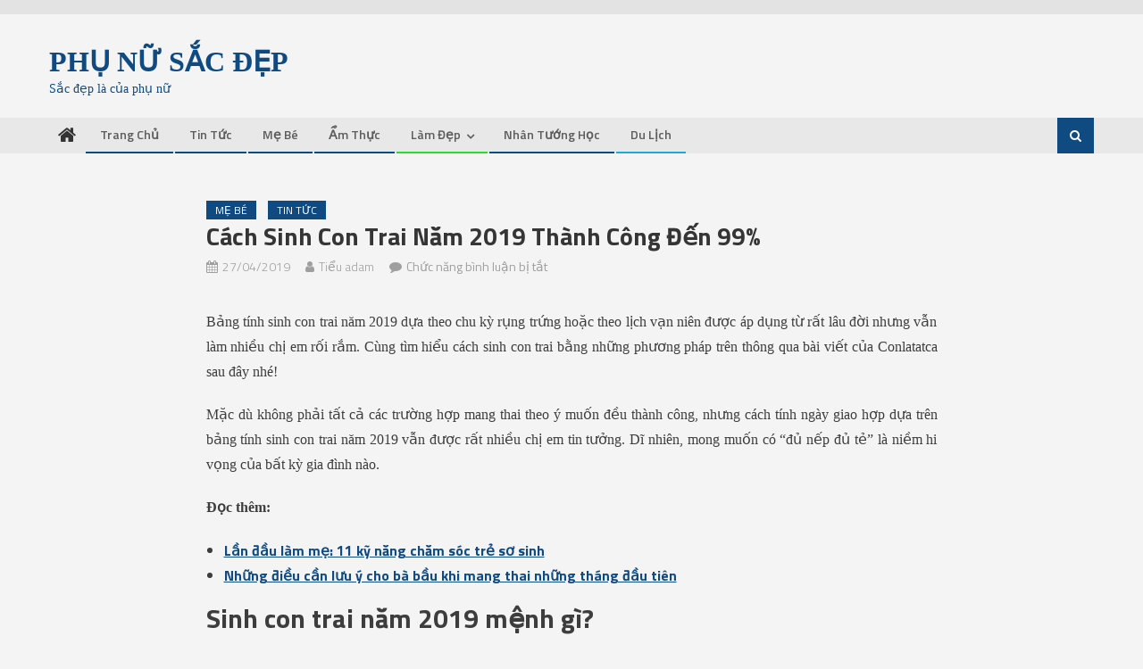

--- FILE ---
content_type: text/html; charset=UTF-8
request_url: https://phunusacdep.org/cach-sinh-con-trai-nam-2019-thanh-cong-den-99.html
body_size: 26977
content:
<!DOCTYPE html>
<html lang="vi" prefix="og: https://ogp.me/ns#">
<head><meta charset="UTF-8"><script>if(navigator.userAgent.match(/MSIE|Internet Explorer/i)||navigator.userAgent.match(/Trident\/7\..*?rv:11/i)){var href=document.location.href;if(!href.match(/[?&]nowprocket/)){if(href.indexOf("?")==-1){if(href.indexOf("#")==-1){document.location.href=href+"?nowprocket=1"}else{document.location.href=href.replace("#","?nowprocket=1#")}}else{if(href.indexOf("#")==-1){document.location.href=href+"&nowprocket=1"}else{document.location.href=href.replace("#","&nowprocket=1#")}}}}</script><script>class RocketLazyLoadScripts{constructor(){this.triggerEvents=["keydown","mousedown","mousemove","touchmove","touchstart","touchend","wheel"],this.userEventHandler=this._triggerListener.bind(this),this.touchStartHandler=this._onTouchStart.bind(this),this.touchMoveHandler=this._onTouchMove.bind(this),this.touchEndHandler=this._onTouchEnd.bind(this),this.clickHandler=this._onClick.bind(this),this.interceptedClicks=[],window.addEventListener("pageshow",(e=>{this.persisted=e.persisted})),window.addEventListener("DOMContentLoaded",(()=>{this._preconnect3rdParties()})),this.delayedScripts={normal:[],async:[],defer:[]},this.allJQueries=[]}_addUserInteractionListener(e){document.hidden?e._triggerListener():(this.triggerEvents.forEach((t=>window.addEventListener(t,e.userEventHandler,{passive:!0}))),window.addEventListener("touchstart",e.touchStartHandler,{passive:!0}),window.addEventListener("mousedown",e.touchStartHandler),document.addEventListener("visibilitychange",e.userEventHandler))}_removeUserInteractionListener(){this.triggerEvents.forEach((e=>window.removeEventListener(e,this.userEventHandler,{passive:!0}))),document.removeEventListener("visibilitychange",this.userEventHandler)}_onTouchStart(e){"HTML"!==e.target.tagName&&(window.addEventListener("touchend",this.touchEndHandler),window.addEventListener("mouseup",this.touchEndHandler),window.addEventListener("touchmove",this.touchMoveHandler,{passive:!0}),window.addEventListener("mousemove",this.touchMoveHandler),e.target.addEventListener("click",this.clickHandler),this._renameDOMAttribute(e.target,"onclick","rocket-onclick"))}_onTouchMove(e){window.removeEventListener("touchend",this.touchEndHandler),window.removeEventListener("mouseup",this.touchEndHandler),window.removeEventListener("touchmove",this.touchMoveHandler,{passive:!0}),window.removeEventListener("mousemove",this.touchMoveHandler),e.target.removeEventListener("click",this.clickHandler),this._renameDOMAttribute(e.target,"rocket-onclick","onclick")}_onTouchEnd(e){window.removeEventListener("touchend",this.touchEndHandler),window.removeEventListener("mouseup",this.touchEndHandler),window.removeEventListener("touchmove",this.touchMoveHandler,{passive:!0}),window.removeEventListener("mousemove",this.touchMoveHandler)}_onClick(e){e.target.removeEventListener("click",this.clickHandler),this._renameDOMAttribute(e.target,"rocket-onclick","onclick"),this.interceptedClicks.push(e),e.preventDefault(),e.stopPropagation(),e.stopImmediatePropagation()}_replayClicks(){window.removeEventListener("touchstart",this.touchStartHandler,{passive:!0}),window.removeEventListener("mousedown",this.touchStartHandler),this.interceptedClicks.forEach((e=>{e.target.dispatchEvent(new MouseEvent("click",{view:e.view,bubbles:!0,cancelable:!0}))}))}_renameDOMAttribute(e,t,n){e.hasAttribute&&e.hasAttribute(t)&&(event.target.setAttribute(n,event.target.getAttribute(t)),event.target.removeAttribute(t))}_triggerListener(){this._removeUserInteractionListener(this),"loading"===document.readyState?document.addEventListener("DOMContentLoaded",this._loadEverythingNow.bind(this)):this._loadEverythingNow()}_preconnect3rdParties(){let e=[];document.querySelectorAll("script[type=rocketlazyloadscript]").forEach((t=>{if(t.hasAttribute("src")){const n=new URL(t.src).origin;n!==location.origin&&e.push({src:n,crossOrigin:t.crossOrigin||"module"===t.getAttribute("data-rocket-type")})}})),e=[...new Map(e.map((e=>[JSON.stringify(e),e]))).values()],this._batchInjectResourceHints(e,"preconnect")}async _loadEverythingNow(){this.lastBreath=Date.now(),this._delayEventListeners(),this._delayJQueryReady(this),this._handleDocumentWrite(),this._registerAllDelayedScripts(),this._preloadAllScripts(),await this._loadScriptsFromList(this.delayedScripts.normal),await this._loadScriptsFromList(this.delayedScripts.defer),await this._loadScriptsFromList(this.delayedScripts.async);try{await this._triggerDOMContentLoaded(),await this._triggerWindowLoad()}catch(e){}window.dispatchEvent(new Event("rocket-allScriptsLoaded")),this._replayClicks()}_registerAllDelayedScripts(){document.querySelectorAll("script[type=rocketlazyloadscript]").forEach((e=>{e.hasAttribute("src")?e.hasAttribute("async")&&!1!==e.async?this.delayedScripts.async.push(e):e.hasAttribute("defer")&&!1!==e.defer||"module"===e.getAttribute("data-rocket-type")?this.delayedScripts.defer.push(e):this.delayedScripts.normal.push(e):this.delayedScripts.normal.push(e)}))}async _transformScript(e){return await this._littleBreath(),new Promise((t=>{const n=document.createElement("script");[...e.attributes].forEach((e=>{let t=e.nodeName;"type"!==t&&("data-rocket-type"===t&&(t="type"),n.setAttribute(t,e.nodeValue))})),e.hasAttribute("src")?(n.addEventListener("load",t),n.addEventListener("error",t)):(n.text=e.text,t());try{e.parentNode.replaceChild(n,e)}catch(e){t()}}))}async _loadScriptsFromList(e){const t=e.shift();return t?(await this._transformScript(t),this._loadScriptsFromList(e)):Promise.resolve()}_preloadAllScripts(){this._batchInjectResourceHints([...this.delayedScripts.normal,...this.delayedScripts.defer,...this.delayedScripts.async],"preload")}_batchInjectResourceHints(e,t){var n=document.createDocumentFragment();e.forEach((e=>{if(e.src){const i=document.createElement("link");i.href=e.src,i.rel=t,"preconnect"!==t&&(i.as="script"),e.getAttribute&&"module"===e.getAttribute("data-rocket-type")&&(i.crossOrigin=!0),e.crossOrigin&&(i.crossOrigin=e.crossOrigin),n.appendChild(i)}})),document.head.appendChild(n)}_delayEventListeners(){let e={};function t(t,n){!function(t){function n(n){return e[t].eventsToRewrite.indexOf(n)>=0?"rocket-"+n:n}e[t]||(e[t]={originalFunctions:{add:t.addEventListener,remove:t.removeEventListener},eventsToRewrite:[]},t.addEventListener=function(){arguments[0]=n(arguments[0]),e[t].originalFunctions.add.apply(t,arguments)},t.removeEventListener=function(){arguments[0]=n(arguments[0]),e[t].originalFunctions.remove.apply(t,arguments)})}(t),e[t].eventsToRewrite.push(n)}function n(e,t){let n=e[t];Object.defineProperty(e,t,{get:()=>n||function(){},set(i){e["rocket"+t]=n=i}})}t(document,"DOMContentLoaded"),t(window,"DOMContentLoaded"),t(window,"load"),t(window,"pageshow"),t(document,"readystatechange"),n(document,"onreadystatechange"),n(window,"onload"),n(window,"onpageshow")}_delayJQueryReady(e){let t=window.jQuery;Object.defineProperty(window,"jQuery",{get:()=>t,set(n){if(n&&n.fn&&!e.allJQueries.includes(n)){n.fn.ready=n.fn.init.prototype.ready=function(t){e.domReadyFired?t.bind(document)(n):document.addEventListener("rocket-DOMContentLoaded",(()=>t.bind(document)(n)))};const t=n.fn.on;n.fn.on=n.fn.init.prototype.on=function(){if(this[0]===window){function e(e){return e.split(" ").map((e=>"load"===e||0===e.indexOf("load.")?"rocket-jquery-load":e)).join(" ")}"string"==typeof arguments[0]||arguments[0]instanceof String?arguments[0]=e(arguments[0]):"object"==typeof arguments[0]&&Object.keys(arguments[0]).forEach((t=>{delete Object.assign(arguments[0],{[e(t)]:arguments[0][t]})[t]}))}return t.apply(this,arguments),this},e.allJQueries.push(n)}t=n}})}async _triggerDOMContentLoaded(){this.domReadyFired=!0,await this._littleBreath(),document.dispatchEvent(new Event("rocket-DOMContentLoaded")),await this._littleBreath(),window.dispatchEvent(new Event("rocket-DOMContentLoaded")),await this._littleBreath(),document.dispatchEvent(new Event("rocket-readystatechange")),await this._littleBreath(),document.rocketonreadystatechange&&document.rocketonreadystatechange()}async _triggerWindowLoad(){await this._littleBreath(),window.dispatchEvent(new Event("rocket-load")),await this._littleBreath(),window.rocketonload&&window.rocketonload(),await this._littleBreath(),this.allJQueries.forEach((e=>e(window).trigger("rocket-jquery-load"))),await this._littleBreath();const e=new Event("rocket-pageshow");e.persisted=this.persisted,window.dispatchEvent(e),await this._littleBreath(),window.rocketonpageshow&&window.rocketonpageshow({persisted:this.persisted})}_handleDocumentWrite(){const e=new Map;document.write=document.writeln=function(t){const n=document.currentScript,i=document.createRange(),r=n.parentElement;let o=e.get(n);void 0===o&&(o=n.nextSibling,e.set(n,o));const s=document.createDocumentFragment();i.setStart(s,0),s.appendChild(i.createContextualFragment(t)),r.insertBefore(s,o)}}async _littleBreath(){Date.now()-this.lastBreath>45&&(await this._requestAnimFrame(),this.lastBreath=Date.now())}async _requestAnimFrame(){return document.hidden?new Promise((e=>setTimeout(e))):new Promise((e=>requestAnimationFrame(e)))}static run(){const e=new RocketLazyLoadScripts;e._addUserInteractionListener(e)}}RocketLazyLoadScripts.run();</script>

<meta name="viewport" content="width=device-width, initial-scale=1">
<link rel="profile" href="http://gmpg.org/xfn/11">
<link rel="pingback" href="https://phunusacdep.org/xmlrpc.php">
<!-- Google Tag Manager -->
<script type="rocketlazyloadscript">(function(w,d,s,l,i){w[l]=w[l]||[];w[l].push({'gtm.start':
new Date().getTime(),event:'gtm.js'});var f=d.getElementsByTagName(s)[0],
j=d.createElement(s),dl=l!='dataLayer'?'&l='+l:'';j.async=true;j.src=
'https://www.googletagmanager.com/gtm.js?id='+i+dl;f.parentNode.insertBefore(j,f);
})(window,document,'script','dataLayer','GTM-WSH68BK');</script>
<!-- End Google Tag Manager -->

<!-- Tối ưu hóa công cụ tìm kiếm bởi Rank Math PRO - https://rankmath.com/ -->
<title>Cách sinh con trai năm 2019 thành công đến 99%</title><link rel="preload" as="style" href="https://fonts.googleapis.com/css?family=Titillium%20Web%3A400%2C600%2C700%2C300&#038;subset=latin%2Clatin-ext&#038;display=swap" /><link rel="stylesheet" href="https://fonts.googleapis.com/css?family=Titillium%20Web%3A400%2C600%2C700%2C300&#038;subset=latin%2Clatin-ext&#038;display=swap" media="print" onload="this.media='all'" /><noscript><link rel="stylesheet" href="https://fonts.googleapis.com/css?family=Titillium%20Web%3A400%2C600%2C700%2C300&#038;subset=latin%2Clatin-ext&#038;display=swap" /></noscript><link rel="stylesheet" href="https://phunusacdep.org/wp-content/cache/min/1/321918871d7c1c03c2d368d5ec8e9f7f.css" media="all" data-minify="1" />
<meta name="robots" content="follow, index, max-snippet:-1, max-video-preview:-1, max-image-preview:large"/>
<link rel="canonical" href="https://phunusacdep.org/cach-sinh-con-trai-nam-2019-thanh-cong-den-99.html" />
<meta property="og:locale" content="vi_VN" />
<meta property="og:type" content="article" />
<meta property="og:title" content="Cách sinh con trai năm 2019 thành công đến 99%" />
<meta property="og:description" content="Mục LụcSinh con trai năm 2019 mệnh gì?Máy Tiệt Trùng Bình Sữa Mama’s Choice 5in1 Tích Hợp Chức Năng Sấy Khô Phụ Kiện và Hâm Sữa Cho Bé, BH Chính Hãng 12 Tháng, Mama&#039;s ChoiceMáy Tiệt Trùng Sấy Khô bằng tia Fatzbaby UV Super 2 FB4706SL, FatzBabyMáy Hâm Sữa Và Tiệt Trùng Bình Sữa Điện [&hellip;]" />
<meta property="og:url" content="https://phunusacdep.org/cach-sinh-con-trai-nam-2019-thanh-cong-den-99.html" />
<meta property="og:site_name" content="Phụ Nữ Sắc Đẹp" />
<meta property="article:section" content="Mẹ Bé" />
<meta property="og:updated_time" content="2020-07-11T22:21:40+07:00" />
<meta property="og:image" content="https://phunusacdep.org/wp-content/uploads/2019/04/cach-sinh-con-trai-nam-2019.jpg" />
<meta property="og:image:secure_url" content="https://phunusacdep.org/wp-content/uploads/2019/04/cach-sinh-con-trai-nam-2019.jpg" />
<meta property="og:image:width" content="600" />
<meta property="og:image:height" content="445" />
<meta property="og:image:alt" content="Cách sinh con trai năm 2019" />
<meta property="og:image:type" content="image/jpeg" />
<meta property="article:published_time" content="2019-04-27T13:33:15+07:00" />
<meta property="article:modified_time" content="2020-07-11T22:21:40+07:00" />
<meta name="twitter:card" content="summary_large_image" />
<meta name="twitter:title" content="Cách sinh con trai năm 2019 thành công đến 99%" />
<meta name="twitter:description" content="Mục LụcSinh con trai năm 2019 mệnh gì?Máy Tiệt Trùng Bình Sữa Mama’s Choice 5in1 Tích Hợp Chức Năng Sấy Khô Phụ Kiện và Hâm Sữa Cho Bé, BH Chính Hãng 12 Tháng, Mama&#039;s ChoiceMáy Tiệt Trùng Sấy Khô bằng tia Fatzbaby UV Super 2 FB4706SL, FatzBabyMáy Hâm Sữa Và Tiệt Trùng Bình Sữa Điện [&hellip;]" />
<meta name="twitter:image" content="https://phunusacdep.org/wp-content/uploads/2019/04/cach-sinh-con-trai-nam-2019.jpg" />
<meta name="twitter:label1" content="Được viết bởi" />
<meta name="twitter:data1" content="Tiểu adam" />
<meta name="twitter:label2" content="Thời gian để đọc" />
<meta name="twitter:data2" content="4 phút" />
<script type="application/ld+json" class="rank-math-schema-pro">{"@context":"https://schema.org","@graph":[{"@type":["Person","Organization"],"@id":"https://phunusacdep.org/#person","name":"Ti\u1ec3u adam","logo":{"@type":"ImageObject","@id":"https://phunusacdep.org/#logo","url":"https://phunusacdep.org/wp-content/uploads/2019/09/cropped-LOGO-2.png","contentUrl":"https://phunusacdep.org/wp-content/uploads/2019/09/cropped-LOGO-2.png","caption":"Ph\u1ee5 N\u1eef S\u1eafc \u0110\u1eb9p","inLanguage":"vi","width":"512","height":"512"},"image":{"@type":"ImageObject","@id":"https://phunusacdep.org/#logo","url":"https://phunusacdep.org/wp-content/uploads/2019/09/cropped-LOGO-2.png","contentUrl":"https://phunusacdep.org/wp-content/uploads/2019/09/cropped-LOGO-2.png","caption":"Ph\u1ee5 N\u1eef S\u1eafc \u0110\u1eb9p","inLanguage":"vi","width":"512","height":"512"}},{"@type":"WebSite","@id":"https://phunusacdep.org/#website","url":"https://phunusacdep.org","name":"Ph\u1ee5 N\u1eef S\u1eafc \u0110\u1eb9p","alternateName":"Trang web chuy\u00ean tin t\u1ee9c l\u00e0m \u0111\u1eb9p v\u00e0 chia s\u1ebb ki\u1ebfn th\u1ee9c cho l\u00e0m \u0111\u1eb9p , du l\u1ecbch , \u1ea9m th\u1ef1c v\u00e0 ch\u0103m s\u00f3c con c\u00e1i","publisher":{"@id":"https://phunusacdep.org/#person"},"inLanguage":"vi"},{"@type":"ImageObject","@id":"https://phunusacdep.org/wp-content/uploads/2019/04/cach-sinh-con-trai-nam-2019.jpg","url":"https://phunusacdep.org/wp-content/uploads/2019/04/cach-sinh-con-trai-nam-2019.jpg","width":"600","height":"445","caption":"C\u00e1ch sinh con trai n\u0103m 2019","inLanguage":"vi"},{"@type":"BreadcrumbList","@id":"https://phunusacdep.org/cach-sinh-con-trai-nam-2019-thanh-cong-den-99.html#breadcrumb","itemListElement":[{"@type":"ListItem","position":"1","item":{"@id":"https://phunusacdep.org","name":"Trang ch\u1ee7"}},{"@type":"ListItem","position":"2","item":{"@id":"https://phunusacdep.org/me-be","name":"M\u1eb9 B\u00e9"}},{"@type":"ListItem","position":"3","item":{"@id":"https://phunusacdep.org/cach-sinh-con-trai-nam-2019-thanh-cong-den-99.html","name":"C\u00e1ch sinh con trai n\u0103m 2019 th\u00e0nh c\u00f4ng \u0111\u1ebfn 99%"}}]},{"@type":"WebPage","@id":"https://phunusacdep.org/cach-sinh-con-trai-nam-2019-thanh-cong-den-99.html#webpage","url":"https://phunusacdep.org/cach-sinh-con-trai-nam-2019-thanh-cong-den-99.html","name":"C\u00e1ch sinh con trai n\u0103m 2019 th\u00e0nh c\u00f4ng \u0111\u1ebfn 99%","datePublished":"2019-04-27T13:33:15+07:00","dateModified":"2020-07-11T22:21:40+07:00","isPartOf":{"@id":"https://phunusacdep.org/#website"},"primaryImageOfPage":{"@id":"https://phunusacdep.org/wp-content/uploads/2019/04/cach-sinh-con-trai-nam-2019.jpg"},"inLanguage":"vi","breadcrumb":{"@id":"https://phunusacdep.org/cach-sinh-con-trai-nam-2019-thanh-cong-den-99.html#breadcrumb"}},{"@type":"Person","@id":"https://phunusacdep.org/author/adminphunu","name":"Ti\u1ec3u adam","url":"https://phunusacdep.org/author/adminphunu","image":{"@type":"ImageObject","@id":"https://secure.gravatar.com/avatar/1c0a9abc880afa5ccf18d18e19b23bd26e910f1a9ad7f4714da394e2e6a774b0?s=96&amp;d=mm&amp;r=g","url":"https://secure.gravatar.com/avatar/1c0a9abc880afa5ccf18d18e19b23bd26e910f1a9ad7f4714da394e2e6a774b0?s=96&amp;d=mm&amp;r=g","caption":"Ti\u1ec3u adam","inLanguage":"vi"}},{"@type":"NewsArticle","headline":"C\u00e1ch sinh con trai n\u0103m 2019 th\u00e0nh c\u00f4ng \u0111\u1ebfn 99%","datePublished":"2019-04-27T13:33:15+07:00","dateModified":"2020-07-11T22:21:40+07:00","articleSection":"M\u1eb9 B\u00e9, Tin T\u1ee9c","author":{"@id":"https://phunusacdep.org/author/adminphunu","name":"Ti\u1ec3u adam"},"publisher":{"@id":"https://phunusacdep.org/#person"},"description":"B\u1ea3ng t\u00ednh sinh con trai n\u0103m 2019 d\u1ef1a theo chu k\u1ef3 r\u1ee5ng tr\u1ee9ng ho\u1eb7c theo l\u1ecbch v\u1ea1n ni\u00ean \u0111\u01b0\u1ee3c \u00e1p d\u1ee5ng t\u1eeb r\u1ea5t l\u00e2u \u0111\u1eddi nh\u01b0ng v\u1eabn l\u00e0m nhi\u1ec1u ch\u1ecb em r\u1ed1i r\u1eafm. C\u00f9ng t\u00ecm hi\u1ec3u c\u00e1ch sinh con trai b\u1eb1ng nh\u1eefng ph\u01b0\u01a1ng ph\u00e1p tr\u00ean th\u00f4ng qua b\u00e0i vi\u1ebft c\u1ee7a Conlatatca sau \u0111\u00e2y nh\u00e9!","copyrightYear":"2020","copyrightHolder":{"@id":"https://phunusacdep.org/#person"},"name":"C\u00e1ch sinh con trai n\u0103m 2019 th\u00e0nh c\u00f4ng \u0111\u1ebfn 99%","@id":"https://phunusacdep.org/cach-sinh-con-trai-nam-2019-thanh-cong-den-99.html#richSnippet","isPartOf":{"@id":"https://phunusacdep.org/cach-sinh-con-trai-nam-2019-thanh-cong-den-99.html#webpage"},"image":{"@id":"https://phunusacdep.org/wp-content/uploads/2019/04/cach-sinh-con-trai-nam-2019.jpg"},"inLanguage":"vi","mainEntityOfPage":{"@id":"https://phunusacdep.org/cach-sinh-con-trai-nam-2019-thanh-cong-den-99.html#webpage"}}]}</script>
<!-- /Plugin SEO WordPress Rank Math -->

<link rel='dns-prefetch' href='//fonts.googleapis.com' />
<link rel='dns-prefetch' href='//fonts.gstatic.com' />
<link rel='dns-prefetch' href='//connect.facebook.net' />
<link rel='dns-prefetch' href='//www.google-analytics.com' />
<link rel='dns-prefetch' href='//cdn.tangtocwp.com' />
<link href='https://fonts.gstatic.com' crossorigin rel='preconnect' />
<link rel="alternate" type="application/rss+xml" title="Dòng thông tin Phụ nữ sắc đẹp &raquo;" href="https://phunusacdep.org/feed" />
<link rel="alternate" type="application/rss+xml" title="Phụ nữ sắc đẹp &raquo; Dòng bình luận" href="https://phunusacdep.org/comments/feed" />
<link rel="alternate" title="oNhúng (JSON)" type="application/json+oembed" href="https://phunusacdep.org/wp-json/oembed/1.0/embed?url=https%3A%2F%2Fphunusacdep.org%2Fcach-sinh-con-trai-nam-2019-thanh-cong-den-99.html" />
<link rel="alternate" title="oNhúng (XML)" type="text/xml+oembed" href="https://phunusacdep.org/wp-json/oembed/1.0/embed?url=https%3A%2F%2Fphunusacdep.org%2Fcach-sinh-con-trai-nam-2019-thanh-cong-den-99.html&#038;format=xml" />
<style id='wp-img-auto-sizes-contain-inline-css' type='text/css'>
img:is([sizes=auto i],[sizes^="auto," i]){contain-intrinsic-size:3000px 1500px}
/*# sourceURL=wp-img-auto-sizes-contain-inline-css */
</style>

<style id='wp-emoji-styles-inline-css' type='text/css'>

	img.wp-smiley, img.emoji {
		display: inline !important;
		border: none !important;
		box-shadow: none !important;
		height: 1em !important;
		width: 1em !important;
		margin: 0 0.07em !important;
		vertical-align: -0.1em !important;
		background: none !important;
		padding: 0 !important;
	}
/*# sourceURL=wp-emoji-styles-inline-css */
</style>
<style id='wp-block-library-inline-css' type='text/css'>
:root{--wp-block-synced-color:#7a00df;--wp-block-synced-color--rgb:122,0,223;--wp-bound-block-color:var(--wp-block-synced-color);--wp-editor-canvas-background:#ddd;--wp-admin-theme-color:#007cba;--wp-admin-theme-color--rgb:0,124,186;--wp-admin-theme-color-darker-10:#006ba1;--wp-admin-theme-color-darker-10--rgb:0,107,160.5;--wp-admin-theme-color-darker-20:#005a87;--wp-admin-theme-color-darker-20--rgb:0,90,135;--wp-admin-border-width-focus:2px}@media (min-resolution:192dpi){:root{--wp-admin-border-width-focus:1.5px}}.wp-element-button{cursor:pointer}:root .has-very-light-gray-background-color{background-color:#eee}:root .has-very-dark-gray-background-color{background-color:#313131}:root .has-very-light-gray-color{color:#eee}:root .has-very-dark-gray-color{color:#313131}:root .has-vivid-green-cyan-to-vivid-cyan-blue-gradient-background{background:linear-gradient(135deg,#00d084,#0693e3)}:root .has-purple-crush-gradient-background{background:linear-gradient(135deg,#34e2e4,#4721fb 50%,#ab1dfe)}:root .has-hazy-dawn-gradient-background{background:linear-gradient(135deg,#faaca8,#dad0ec)}:root .has-subdued-olive-gradient-background{background:linear-gradient(135deg,#fafae1,#67a671)}:root .has-atomic-cream-gradient-background{background:linear-gradient(135deg,#fdd79a,#004a59)}:root .has-nightshade-gradient-background{background:linear-gradient(135deg,#330968,#31cdcf)}:root .has-midnight-gradient-background{background:linear-gradient(135deg,#020381,#2874fc)}:root{--wp--preset--font-size--normal:16px;--wp--preset--font-size--huge:42px}.has-regular-font-size{font-size:1em}.has-larger-font-size{font-size:2.625em}.has-normal-font-size{font-size:var(--wp--preset--font-size--normal)}.has-huge-font-size{font-size:var(--wp--preset--font-size--huge)}.has-text-align-center{text-align:center}.has-text-align-left{text-align:left}.has-text-align-right{text-align:right}.has-fit-text{white-space:nowrap!important}#end-resizable-editor-section{display:none}.aligncenter{clear:both}.items-justified-left{justify-content:flex-start}.items-justified-center{justify-content:center}.items-justified-right{justify-content:flex-end}.items-justified-space-between{justify-content:space-between}.screen-reader-text{border:0;clip-path:inset(50%);height:1px;margin:-1px;overflow:hidden;padding:0;position:absolute;width:1px;word-wrap:normal!important}.screen-reader-text:focus{background-color:#ddd;clip-path:none;color:#444;display:block;font-size:1em;height:auto;left:5px;line-height:normal;padding:15px 23px 14px;text-decoration:none;top:5px;width:auto;z-index:100000}html :where(.has-border-color){border-style:solid}html :where([style*=border-top-color]){border-top-style:solid}html :where([style*=border-right-color]){border-right-style:solid}html :where([style*=border-bottom-color]){border-bottom-style:solid}html :where([style*=border-left-color]){border-left-style:solid}html :where([style*=border-width]){border-style:solid}html :where([style*=border-top-width]){border-top-style:solid}html :where([style*=border-right-width]){border-right-style:solid}html :where([style*=border-bottom-width]){border-bottom-style:solid}html :where([style*=border-left-width]){border-left-style:solid}html :where(img[class*=wp-image-]){height:auto;max-width:100%}:where(figure){margin:0 0 1em}html :where(.is-position-sticky){--wp-admin--admin-bar--position-offset:var(--wp-admin--admin-bar--height,0px)}@media screen and (max-width:600px){html :where(.is-position-sticky){--wp-admin--admin-bar--position-offset:0px}}

/*# sourceURL=wp-block-library-inline-css */
</style><style id='global-styles-inline-css' type='text/css'>
:root{--wp--preset--aspect-ratio--square: 1;--wp--preset--aspect-ratio--4-3: 4/3;--wp--preset--aspect-ratio--3-4: 3/4;--wp--preset--aspect-ratio--3-2: 3/2;--wp--preset--aspect-ratio--2-3: 2/3;--wp--preset--aspect-ratio--16-9: 16/9;--wp--preset--aspect-ratio--9-16: 9/16;--wp--preset--color--black: #000000;--wp--preset--color--cyan-bluish-gray: #abb8c3;--wp--preset--color--white: #ffffff;--wp--preset--color--pale-pink: #f78da7;--wp--preset--color--vivid-red: #cf2e2e;--wp--preset--color--luminous-vivid-orange: #ff6900;--wp--preset--color--luminous-vivid-amber: #fcb900;--wp--preset--color--light-green-cyan: #7bdcb5;--wp--preset--color--vivid-green-cyan: #00d084;--wp--preset--color--pale-cyan-blue: #8ed1fc;--wp--preset--color--vivid-cyan-blue: #0693e3;--wp--preset--color--vivid-purple: #9b51e0;--wp--preset--gradient--vivid-cyan-blue-to-vivid-purple: linear-gradient(135deg,rgb(6,147,227) 0%,rgb(155,81,224) 100%);--wp--preset--gradient--light-green-cyan-to-vivid-green-cyan: linear-gradient(135deg,rgb(122,220,180) 0%,rgb(0,208,130) 100%);--wp--preset--gradient--luminous-vivid-amber-to-luminous-vivid-orange: linear-gradient(135deg,rgb(252,185,0) 0%,rgb(255,105,0) 100%);--wp--preset--gradient--luminous-vivid-orange-to-vivid-red: linear-gradient(135deg,rgb(255,105,0) 0%,rgb(207,46,46) 100%);--wp--preset--gradient--very-light-gray-to-cyan-bluish-gray: linear-gradient(135deg,rgb(238,238,238) 0%,rgb(169,184,195) 100%);--wp--preset--gradient--cool-to-warm-spectrum: linear-gradient(135deg,rgb(74,234,220) 0%,rgb(151,120,209) 20%,rgb(207,42,186) 40%,rgb(238,44,130) 60%,rgb(251,105,98) 80%,rgb(254,248,76) 100%);--wp--preset--gradient--blush-light-purple: linear-gradient(135deg,rgb(255,206,236) 0%,rgb(152,150,240) 100%);--wp--preset--gradient--blush-bordeaux: linear-gradient(135deg,rgb(254,205,165) 0%,rgb(254,45,45) 50%,rgb(107,0,62) 100%);--wp--preset--gradient--luminous-dusk: linear-gradient(135deg,rgb(255,203,112) 0%,rgb(199,81,192) 50%,rgb(65,88,208) 100%);--wp--preset--gradient--pale-ocean: linear-gradient(135deg,rgb(255,245,203) 0%,rgb(182,227,212) 50%,rgb(51,167,181) 100%);--wp--preset--gradient--electric-grass: linear-gradient(135deg,rgb(202,248,128) 0%,rgb(113,206,126) 100%);--wp--preset--gradient--midnight: linear-gradient(135deg,rgb(2,3,129) 0%,rgb(40,116,252) 100%);--wp--preset--font-size--small: 13px;--wp--preset--font-size--medium: 20px;--wp--preset--font-size--large: 36px;--wp--preset--font-size--x-large: 42px;--wp--preset--spacing--20: 0.44rem;--wp--preset--spacing--30: 0.67rem;--wp--preset--spacing--40: 1rem;--wp--preset--spacing--50: 1.5rem;--wp--preset--spacing--60: 2.25rem;--wp--preset--spacing--70: 3.38rem;--wp--preset--spacing--80: 5.06rem;--wp--preset--shadow--natural: 6px 6px 9px rgba(0, 0, 0, 0.2);--wp--preset--shadow--deep: 12px 12px 50px rgba(0, 0, 0, 0.4);--wp--preset--shadow--sharp: 6px 6px 0px rgba(0, 0, 0, 0.2);--wp--preset--shadow--outlined: 6px 6px 0px -3px rgb(255, 255, 255), 6px 6px rgb(0, 0, 0);--wp--preset--shadow--crisp: 6px 6px 0px rgb(0, 0, 0);}:where(.is-layout-flex){gap: 0.5em;}:where(.is-layout-grid){gap: 0.5em;}body .is-layout-flex{display: flex;}.is-layout-flex{flex-wrap: wrap;align-items: center;}.is-layout-flex > :is(*, div){margin: 0;}body .is-layout-grid{display: grid;}.is-layout-grid > :is(*, div){margin: 0;}:where(.wp-block-columns.is-layout-flex){gap: 2em;}:where(.wp-block-columns.is-layout-grid){gap: 2em;}:where(.wp-block-post-template.is-layout-flex){gap: 1.25em;}:where(.wp-block-post-template.is-layout-grid){gap: 1.25em;}.has-black-color{color: var(--wp--preset--color--black) !important;}.has-cyan-bluish-gray-color{color: var(--wp--preset--color--cyan-bluish-gray) !important;}.has-white-color{color: var(--wp--preset--color--white) !important;}.has-pale-pink-color{color: var(--wp--preset--color--pale-pink) !important;}.has-vivid-red-color{color: var(--wp--preset--color--vivid-red) !important;}.has-luminous-vivid-orange-color{color: var(--wp--preset--color--luminous-vivid-orange) !important;}.has-luminous-vivid-amber-color{color: var(--wp--preset--color--luminous-vivid-amber) !important;}.has-light-green-cyan-color{color: var(--wp--preset--color--light-green-cyan) !important;}.has-vivid-green-cyan-color{color: var(--wp--preset--color--vivid-green-cyan) !important;}.has-pale-cyan-blue-color{color: var(--wp--preset--color--pale-cyan-blue) !important;}.has-vivid-cyan-blue-color{color: var(--wp--preset--color--vivid-cyan-blue) !important;}.has-vivid-purple-color{color: var(--wp--preset--color--vivid-purple) !important;}.has-black-background-color{background-color: var(--wp--preset--color--black) !important;}.has-cyan-bluish-gray-background-color{background-color: var(--wp--preset--color--cyan-bluish-gray) !important;}.has-white-background-color{background-color: var(--wp--preset--color--white) !important;}.has-pale-pink-background-color{background-color: var(--wp--preset--color--pale-pink) !important;}.has-vivid-red-background-color{background-color: var(--wp--preset--color--vivid-red) !important;}.has-luminous-vivid-orange-background-color{background-color: var(--wp--preset--color--luminous-vivid-orange) !important;}.has-luminous-vivid-amber-background-color{background-color: var(--wp--preset--color--luminous-vivid-amber) !important;}.has-light-green-cyan-background-color{background-color: var(--wp--preset--color--light-green-cyan) !important;}.has-vivid-green-cyan-background-color{background-color: var(--wp--preset--color--vivid-green-cyan) !important;}.has-pale-cyan-blue-background-color{background-color: var(--wp--preset--color--pale-cyan-blue) !important;}.has-vivid-cyan-blue-background-color{background-color: var(--wp--preset--color--vivid-cyan-blue) !important;}.has-vivid-purple-background-color{background-color: var(--wp--preset--color--vivid-purple) !important;}.has-black-border-color{border-color: var(--wp--preset--color--black) !important;}.has-cyan-bluish-gray-border-color{border-color: var(--wp--preset--color--cyan-bluish-gray) !important;}.has-white-border-color{border-color: var(--wp--preset--color--white) !important;}.has-pale-pink-border-color{border-color: var(--wp--preset--color--pale-pink) !important;}.has-vivid-red-border-color{border-color: var(--wp--preset--color--vivid-red) !important;}.has-luminous-vivid-orange-border-color{border-color: var(--wp--preset--color--luminous-vivid-orange) !important;}.has-luminous-vivid-amber-border-color{border-color: var(--wp--preset--color--luminous-vivid-amber) !important;}.has-light-green-cyan-border-color{border-color: var(--wp--preset--color--light-green-cyan) !important;}.has-vivid-green-cyan-border-color{border-color: var(--wp--preset--color--vivid-green-cyan) !important;}.has-pale-cyan-blue-border-color{border-color: var(--wp--preset--color--pale-cyan-blue) !important;}.has-vivid-cyan-blue-border-color{border-color: var(--wp--preset--color--vivid-cyan-blue) !important;}.has-vivid-purple-border-color{border-color: var(--wp--preset--color--vivid-purple) !important;}.has-vivid-cyan-blue-to-vivid-purple-gradient-background{background: var(--wp--preset--gradient--vivid-cyan-blue-to-vivid-purple) !important;}.has-light-green-cyan-to-vivid-green-cyan-gradient-background{background: var(--wp--preset--gradient--light-green-cyan-to-vivid-green-cyan) !important;}.has-luminous-vivid-amber-to-luminous-vivid-orange-gradient-background{background: var(--wp--preset--gradient--luminous-vivid-amber-to-luminous-vivid-orange) !important;}.has-luminous-vivid-orange-to-vivid-red-gradient-background{background: var(--wp--preset--gradient--luminous-vivid-orange-to-vivid-red) !important;}.has-very-light-gray-to-cyan-bluish-gray-gradient-background{background: var(--wp--preset--gradient--very-light-gray-to-cyan-bluish-gray) !important;}.has-cool-to-warm-spectrum-gradient-background{background: var(--wp--preset--gradient--cool-to-warm-spectrum) !important;}.has-blush-light-purple-gradient-background{background: var(--wp--preset--gradient--blush-light-purple) !important;}.has-blush-bordeaux-gradient-background{background: var(--wp--preset--gradient--blush-bordeaux) !important;}.has-luminous-dusk-gradient-background{background: var(--wp--preset--gradient--luminous-dusk) !important;}.has-pale-ocean-gradient-background{background: var(--wp--preset--gradient--pale-ocean) !important;}.has-electric-grass-gradient-background{background: var(--wp--preset--gradient--electric-grass) !important;}.has-midnight-gradient-background{background: var(--wp--preset--gradient--midnight) !important;}.has-small-font-size{font-size: var(--wp--preset--font-size--small) !important;}.has-medium-font-size{font-size: var(--wp--preset--font-size--medium) !important;}.has-large-font-size{font-size: var(--wp--preset--font-size--large) !important;}.has-x-large-font-size{font-size: var(--wp--preset--font-size--x-large) !important;}
/*# sourceURL=global-styles-inline-css */
</style>

<style id='classic-theme-styles-inline-css' type='text/css'>
/*! This file is auto-generated */
.wp-block-button__link{color:#fff;background-color:#32373c;border-radius:9999px;box-shadow:none;text-decoration:none;padding:calc(.667em + 2px) calc(1.333em + 2px);font-size:1.125em}.wp-block-file__button{background:#32373c;color:#fff;text-decoration:none}
/*# sourceURL=/wp-includes/css/classic-themes.min.css */
</style>




<style id='editorial-style-inline-css' type='text/css'>
.category-button.mt-cat-61 a{background:#0f4b81}
.category-button.mt-cat-61 a:hover{background:#00194f}
.block-header.mt-cat-61{border-left:2px solid #0f4b81}
.rtl .block-header.mt-cat-61{border-left:none;border-right:2px solid #0f4b81}
.archive .page-header.mt-cat-61{border-left:4px solid #0f4b81}
.rtl.archive .page-header.mt-cat-61{border-left:none;border-right:4px solid #0f4b81}
#site-navigation ul li.mt-cat-61{border-bottom-color:#0f4b81}
.category-button.mt-cat-68 a{background:#0f4b81}
.category-button.mt-cat-68 a:hover{background:#00194f}
.block-header.mt-cat-68{border-left:2px solid #0f4b81}
.rtl .block-header.mt-cat-68{border-left:none;border-right:2px solid #0f4b81}
.archive .page-header.mt-cat-68{border-left:4px solid #0f4b81}
.rtl.archive .page-header.mt-cat-68{border-left:none;border-right:4px solid #0f4b81}
#site-navigation ul li.mt-cat-68{border-bottom-color:#0f4b81}
.category-button.mt-cat-6 a{background:#1e73be}
.category-button.mt-cat-6 a:hover{background:#00418c}
.block-header.mt-cat-6{border-left:2px solid #1e73be}
.rtl .block-header.mt-cat-6{border-left:none;border-right:2px solid #1e73be}
.archive .page-header.mt-cat-6{border-left:4px solid #1e73be}
.rtl.archive .page-header.mt-cat-6{border-left:none;border-right:4px solid #1e73be}
#site-navigation ul li.mt-cat-6{border-bottom-color:#1e73be}
.category-button.mt-cat-8 a{background:#9315af}
.category-button.mt-cat-8 a:hover{background:#61007d}
.block-header.mt-cat-8{border-left:2px solid #9315af}
.rtl .block-header.mt-cat-8{border-left:none;border-right:2px solid #9315af}
.archive .page-header.mt-cat-8{border-left:4px solid #9315af}
.rtl.archive .page-header.mt-cat-8{border-left:none;border-right:4px solid #9315af}
#site-navigation ul li.mt-cat-8{border-bottom-color:#9315af}
.category-button.mt-cat-3 a{background:#0f4b81}
.category-button.mt-cat-3 a:hover{background:#00194f}
.block-header.mt-cat-3{border-left:2px solid #0f4b81}
.rtl .block-header.mt-cat-3{border-left:none;border-right:2px solid #0f4b81}
.archive .page-header.mt-cat-3{border-left:4px solid #0f4b81}
.rtl.archive .page-header.mt-cat-3{border-left:none;border-right:4px solid #0f4b81}
#site-navigation ul li.mt-cat-3{border-bottom-color:#0f4b81}
.category-button.mt-cat-156 a{background:#14ade0}
.category-button.mt-cat-156 a:hover{background:#007bae}
.block-header.mt-cat-156{border-left:2px solid #14ade0}
.rtl .block-header.mt-cat-156{border-left:none;border-right:2px solid #14ade0}
.archive .page-header.mt-cat-156{border-left:4px solid #14ade0}
.rtl.archive .page-header.mt-cat-156{border-left:none;border-right:4px solid #14ade0}
#site-navigation ul li.mt-cat-156{border-bottom-color:#14ade0}
.category-button.mt-cat-7 a{background:#0f4b81}
.category-button.mt-cat-7 a:hover{background:#00194f}
.block-header.mt-cat-7{border-left:2px solid #0f4b81}
.rtl .block-header.mt-cat-7{border-left:none;border-right:2px solid #0f4b81}
.archive .page-header.mt-cat-7{border-left:4px solid #0f4b81}
.rtl.archive .page-header.mt-cat-7{border-left:none;border-right:4px solid #0f4b81}
#site-navigation ul li.mt-cat-7{border-bottom-color:#0f4b81}
.category-button.mt-cat-16 a{background:#0a0200}
.category-button.mt-cat-16 a:hover{background:#000000}
.block-header.mt-cat-16{border-left:2px solid #0a0200}
.rtl .block-header.mt-cat-16{border-left:none;border-right:2px solid #0a0200}
.archive .page-header.mt-cat-16{border-left:4px solid #0a0200}
.rtl.archive .page-header.mt-cat-16{border-left:none;border-right:4px solid #0a0200}
#site-navigation ul li.mt-cat-16{border-bottom-color:#0a0200}
.category-button.mt-cat-62 a{background:#0f4b81}
.category-button.mt-cat-62 a:hover{background:#00194f}
.block-header.mt-cat-62{border-left:2px solid #0f4b81}
.rtl .block-header.mt-cat-62{border-left:none;border-right:2px solid #0f4b81}
.archive .page-header.mt-cat-62{border-left:4px solid #0f4b81}
.rtl.archive .page-header.mt-cat-62{border-left:none;border-right:4px solid #0f4b81}
#site-navigation ul li.mt-cat-62{border-bottom-color:#0f4b81}
.category-button.mt-cat-233 a{background:#0f4b81}
.category-button.mt-cat-233 a:hover{background:#00194f}
.block-header.mt-cat-233{border-left:2px solid #0f4b81}
.rtl .block-header.mt-cat-233{border-left:none;border-right:2px solid #0f4b81}
.archive .page-header.mt-cat-233{border-left:4px solid #0f4b81}
.rtl.archive .page-header.mt-cat-233{border-left:none;border-right:4px solid #0f4b81}
#site-navigation ul li.mt-cat-233{border-bottom-color:#0f4b81}
.category-button.mt-cat-17 a{background:#1be232}
.category-button.mt-cat-17 a:hover{background:#00b000}
.block-header.mt-cat-17{border-left:2px solid #1be232}
.rtl .block-header.mt-cat-17{border-left:none;border-right:2px solid #1be232}
.archive .page-header.mt-cat-17{border-left:4px solid #1be232}
.rtl.archive .page-header.mt-cat-17{border-left:none;border-right:4px solid #1be232}
#site-navigation ul li.mt-cat-17{border-bottom-color:#1be232}
.category-button.mt-cat-14 a{background:#0f4b81}
.category-button.mt-cat-14 a:hover{background:#00194f}
.block-header.mt-cat-14{border-left:2px solid #0f4b81}
.rtl .block-header.mt-cat-14{border-left:none;border-right:2px solid #0f4b81}
.archive .page-header.mt-cat-14{border-left:4px solid #0f4b81}
.rtl.archive .page-header.mt-cat-14{border-left:none;border-right:4px solid #0f4b81}
#site-navigation ul li.mt-cat-14{border-bottom-color:#0f4b81}
.category-button.mt-cat-20 a{background:#0f4b81}
.category-button.mt-cat-20 a:hover{background:#00194f}
.block-header.mt-cat-20{border-left:2px solid #0f4b81}
.rtl .block-header.mt-cat-20{border-left:none;border-right:2px solid #0f4b81}
.archive .page-header.mt-cat-20{border-left:4px solid #0f4b81}
.rtl.archive .page-header.mt-cat-20{border-left:none;border-right:4px solid #0f4b81}
#site-navigation ul li.mt-cat-20{border-bottom-color:#0f4b81}
.category-button.mt-cat-5 a{background:#0f4b81}
.category-button.mt-cat-5 a:hover{background:#00194f}
.block-header.mt-cat-5{border-left:2px solid #0f4b81}
.rtl .block-header.mt-cat-5{border-left:none;border-right:2px solid #0f4b81}
.archive .page-header.mt-cat-5{border-left:4px solid #0f4b81}
.rtl.archive .page-header.mt-cat-5{border-left:none;border-right:4px solid #0f4b81}
#site-navigation ul li.mt-cat-5{border-bottom-color:#0f4b81}
.category-button.mt-cat-15 a{background:#0f4b81}
.category-button.mt-cat-15 a:hover{background:#00194f}
.block-header.mt-cat-15{border-left:2px solid #0f4b81}
.rtl .block-header.mt-cat-15{border-left:none;border-right:2px solid #0f4b81}
.archive .page-header.mt-cat-15{border-left:4px solid #0f4b81}
.rtl.archive .page-header.mt-cat-15{border-left:none;border-right:4px solid #0f4b81}
#site-navigation ul li.mt-cat-15{border-bottom-color:#0f4b81}
.category-button.mt-cat-231 a{background:#0f4b81}
.category-button.mt-cat-231 a:hover{background:#00194f}
.block-header.mt-cat-231{border-left:2px solid #0f4b81}
.rtl .block-header.mt-cat-231{border-left:none;border-right:2px solid #0f4b81}
.archive .page-header.mt-cat-231{border-left:4px solid #0f4b81}
.rtl.archive .page-header.mt-cat-231{border-left:none;border-right:4px solid #0f4b81}
#site-navigation ul li.mt-cat-231{border-bottom-color:#0f4b81}
.category-button.mt-cat-234 a{background:#0f4b81}
.category-button.mt-cat-234 a:hover{background:#00194f}
.block-header.mt-cat-234{border-left:2px solid #0f4b81}
.rtl .block-header.mt-cat-234{border-left:none;border-right:2px solid #0f4b81}
.archive .page-header.mt-cat-234{border-left:4px solid #0f4b81}
.rtl.archive .page-header.mt-cat-234{border-left:none;border-right:4px solid #0f4b81}
#site-navigation ul li.mt-cat-234{border-bottom-color:#0f4b81}
.category-button.mt-cat-175 a{background:#0f4b81}
.category-button.mt-cat-175 a:hover{background:#00194f}
.block-header.mt-cat-175{border-left:2px solid #0f4b81}
.rtl .block-header.mt-cat-175{border-left:none;border-right:2px solid #0f4b81}
.archive .page-header.mt-cat-175{border-left:4px solid #0f4b81}
.rtl.archive .page-header.mt-cat-175{border-left:none;border-right:4px solid #0f4b81}
#site-navigation ul li.mt-cat-175{border-bottom-color:#0f4b81}
.category-button.mt-cat-63 a{background:#0f4b81}
.category-button.mt-cat-63 a:hover{background:#00194f}
.block-header.mt-cat-63{border-left:2px solid #0f4b81}
.rtl .block-header.mt-cat-63{border-left:none;border-right:2px solid #0f4b81}
.archive .page-header.mt-cat-63{border-left:4px solid #0f4b81}
.rtl.archive .page-header.mt-cat-63{border-left:none;border-right:4px solid #0f4b81}
#site-navigation ul li.mt-cat-63{border-bottom-color:#0f4b81}
.category-button.mt-cat-19 a{background:#0f4b81}
.category-button.mt-cat-19 a:hover{background:#00194f}
.block-header.mt-cat-19{border-left:2px solid #0f4b81}
.rtl .block-header.mt-cat-19{border-left:none;border-right:2px solid #0f4b81}
.archive .page-header.mt-cat-19{border-left:4px solid #0f4b81}
.rtl.archive .page-header.mt-cat-19{border-left:none;border-right:4px solid #0f4b81}
#site-navigation ul li.mt-cat-19{border-bottom-color:#0f4b81}
.category-button.mt-cat-18 a{background:#0f4b81}
.category-button.mt-cat-18 a:hover{background:#00194f}
.block-header.mt-cat-18{border-left:2px solid #0f4b81}
.rtl .block-header.mt-cat-18{border-left:none;border-right:2px solid #0f4b81}
.archive .page-header.mt-cat-18{border-left:4px solid #0f4b81}
.rtl.archive .page-header.mt-cat-18{border-left:none;border-right:4px solid #0f4b81}
#site-navigation ul li.mt-cat-18{border-bottom-color:#0f4b81}
.category-button.mt-cat-230 a{background:#0f4b81}
.category-button.mt-cat-230 a:hover{background:#00194f}
.block-header.mt-cat-230{border-left:2px solid #0f4b81}
.rtl .block-header.mt-cat-230{border-left:none;border-right:2px solid #0f4b81}
.archive .page-header.mt-cat-230{border-left:4px solid #0f4b81}
.rtl.archive .page-header.mt-cat-230{border-left:none;border-right:4px solid #0f4b81}
#site-navigation ul li.mt-cat-230{border-bottom-color:#0f4b81}
.category-button.mt-cat-66 a{background:#0f4b81}
.category-button.mt-cat-66 a:hover{background:#00194f}
.block-header.mt-cat-66{border-left:2px solid #0f4b81}
.rtl .block-header.mt-cat-66{border-left:none;border-right:2px solid #0f4b81}
.archive .page-header.mt-cat-66{border-left:4px solid #0f4b81}
.rtl.archive .page-header.mt-cat-66{border-left:none;border-right:4px solid #0f4b81}
#site-navigation ul li.mt-cat-66{border-bottom-color:#0f4b81}
.category-button.mt-cat-1 a{background:#0f4b81}
.category-button.mt-cat-1 a:hover{background:#00194f}
.block-header.mt-cat-1{border-left:2px solid #0f4b81}
.rtl .block-header.mt-cat-1{border-left:none;border-right:2px solid #0f4b81}
.archive .page-header.mt-cat-1{border-left:4px solid #0f4b81}
.rtl.archive .page-header.mt-cat-1{border-left:none;border-right:4px solid #0f4b81}
#site-navigation ul li.mt-cat-1{border-bottom-color:#0f4b81}
.navigation .nav-links a,.bttn,button,input[type='button'],input[type='reset'],input[type='submit'],.navigation .nav-links a:hover,.bttn:hover,button,input[type='button']:hover,input[type='reset']:hover,input[type='submit']:hover,.edit-link .post-edit-link ,.reply .comment-reply-link,.home .home-icon a,.home-icon a:hover,.home-icon a:focus,.search-main,.header-search-wrapper .search-form-main .search-submit,.mt-slider-section .bx-controls a:hover,.widget_search .search-submit,.error404 .page-title,.archive.archive-classic .entry-title a:after,#mt-scrollup,.widget_tag_cloud .tagcloud a:hover,.widget.widget_tag_cloud a:hover,.sub-toggle,#site-navigation ul > li:hover > .sub-toggle,#site-navigation ul > li.current-menu-item .sub-toggle,#site-navigation ul > li.current-menu-ancestor .sub-toggle,#masthead #site-navigation ul li a.sub-toggle{background:#0f4b81}
.navigation .nav-links a,.bttn,button,input[type='button'],input[type='reset'],input[type='submit'],.widget_search .search-submit,.widget_tag_cloud .tagcloud a:hover,.widget.widget_tag_cloud a:hover{border-color:#0f4b81}
.comment-list .comment-body ,.header-search-wrapper .search-form-main{border-top-color:#0f4b81}
#site-navigation ul li,.header-search-wrapper .search-form-main:before{border-bottom-color:#0f4b81}
.archive .page-header,.block-header,.widget .widget-title-wrapper,.related-articles-wrapper .widget-title-wrapper{border-left-color:#0f4b81}
a,a:hover,a:focus,a:active,.entry-footer a:hover,.comment-author .fn .url:hover,#cancel-comment-reply-link,#cancel-comment-reply-link:before,.logged-in-as a,.top-menu ul li a:hover,#footer-navigation ul li a:hover,#site-navigation ul li:hover>a,#site-navigation ul li.current-menu-item>a,#site-navigation ul li.current_page_item>a,#site-navigation ul li.current-menu-ancestor>a,#site-navigation ul li.focus>a,.mt-slider-section .slide-title a:hover,.featured-post-wrapper .featured-title a:hover,.editorial_block_grid .post-title a:hover,.slider-meta-wrapper span:hover,.slider-meta-wrapper a:hover,.featured-meta-wrapper span:hover,.featured-meta-wrapper a:hover,.post-meta-wrapper > span:hover,.post-meta-wrapper span > a:hover ,.grid-posts-block .post-title a:hover,.list-posts-block .single-post-wrapper .post-content-wrapper .post-title a:hover,.column-posts-block .single-post-wrapper.secondary-post .post-content-wrapper .post-title a:hover,.widget a:hover,.widget a:hover::before,.widget li:hover::before,.entry-title a:hover,.entry-meta span a:hover,.post-readmore a:hover,.archive-classic .entry-title a:hover,.archive-columns .entry-title a:hover,.related-posts-wrapper .post-title a:hover,.block-header .block-title a:hover,.widget .widget-title a:hover,.related-articles-wrapper .related-title a:hover,.entry-meta span:hover::before{color:#0f4b81}
/*# sourceURL=editorial-style-inline-css */
</style>



<style id='egg-products-inline-css' type='text/css'>
.egg-container .btn-danger {background-color: #5cb85c !important;border-color: #58af58 !important;} .egg-container .btn-danger:hover,.egg-container .btn-danger:focus,.egg-container .btn-danger:active {background-color: #4f9d4f !important;border-color: #4c964c !important;}
/*# sourceURL=egg-products-inline-css */
</style>



<style id='fixedtoc-style-inline-css' type='text/css'>
.ftwp-in-post#ftwp-container-outer { height: auto; } #ftwp-container.ftwp-wrap #ftwp-contents { width: 250px; height: auto; } .ftwp-in-post#ftwp-container-outer #ftwp-contents { height: auto; } #ftwp-container.ftwp-wrap #ftwp-trigger { width: 50px; height: 50px; font-size: 30px; } #ftwp-container #ftwp-trigger.ftwp-border-thin { font-size: 29.5px; } #ftwp-container.ftwp-wrap .ftwp-shape-circle.ftwp-border-thin .ftwp-trigger-icon { font-size: 26.5px; } #ftwp-container.ftwp-wrap #ftwp-header { font-size: 22px; font-family: inherit; } #ftwp-container.ftwp-wrap #ftwp-header-title { font-weight: bold; } #ftwp-container.ftwp-wrap #ftwp-list { font-size: 10px; font-family: Arial, Helvetica, sans-serif; } #ftwp-container.ftwp-wrap #ftwp-list .ftwp-anchor::before { font-size: 4px; } #ftwp-container #ftwp-list.ftwp-strong-first>.ftwp-item>.ftwp-anchor .ftwp-text { font-size: 11px; } #ftwp-container.ftwp-wrap #ftwp-list.ftwp-strong-first>.ftwp-item>.ftwp-anchor::before { font-size: 5px; } #ftwp-container.ftwp-wrap #ftwp-trigger { color: #333; background: rgba(243,243,243,0.95); } #ftwp-container.ftwp-wrap #ftwp-trigger { border-color: rgba(51,51,51,0.95); } #ftwp-container.ftwp-wrap #ftwp-contents { border-color: rgba(51,51,51,0.95); } #ftwp-container.ftwp-wrap #ftwp-header { color: #333; background: rgba(0,197,219,0.95); } #ftwp-container.ftwp-wrap #ftwp-contents:hover #ftwp-header { background: #00c5db; } #ftwp-container.ftwp-wrap #ftwp-list { color: #333; background: rgba(243,243,243,0.95); } #ftwp-container.ftwp-wrap #ftwp-contents:hover #ftwp-list { background: #f3f3f3; } #ftwp-container.ftwp-wrap #ftwp-list .ftwp-anchor:hover { color: #00A368; } #ftwp-container.ftwp-wrap #ftwp-list .ftwp-anchor:focus, #ftwp-container.ftwp-wrap #ftwp-list .ftwp-active, #ftwp-container.ftwp-wrap #ftwp-list .ftwp-active:hover { color: #fff; } #ftwp-container.ftwp-wrap #ftwp-list .ftwp-text::before { background: rgba(221,51,51,0.95); } .ftwp-heading-target::before { background: rgba(221,51,51,0.95); }
/*# sourceURL=fixedtoc-style-inline-css */
</style>
<script type="rocketlazyloadscript" data-rocket-type="text/javascript" src="https://phunusacdep.org/wp-includes/js/jquery/jquery.min.js?ver=3.7.1" id="jquery-core-js"></script>
<script type="rocketlazyloadscript" data-rocket-type="text/javascript" src="https://phunusacdep.org/wp-includes/js/jquery/jquery-migrate.min.js?ver=3.4.1" id="jquery-migrate-js" defer></script>
<script type="text/javascript" id="affegg-price-alert-js-extra">
/* <![CDATA[ */
var affeggPriceAlert = {"ajaxurl":"https://phunusacdep.org/wp-admin/admin-ajax.php","nonce":"cf4697aabd"};
//# sourceURL=affegg-price-alert-js-extra
/* ]]> */
</script>
<script type="rocketlazyloadscript" data-minify="1" data-rocket-type="text/javascript" src="https://phunusacdep.org/wp-content/cache/min/1/wp-content/plugins/affiliate-egg/res/js/price_alert.js?ver=1730442055" id="affegg-price-alert-js" defer></script>
<link rel="https://api.w.org/" href="https://phunusacdep.org/wp-json/" /><link rel="alternate" title="JSON" type="application/json" href="https://phunusacdep.org/wp-json/wp/v2/posts/2267" /><link rel="EditURI" type="application/rsd+xml" title="RSD" href="https://phunusacdep.org/xmlrpc.php?rsd" />
<meta name="generator" content="WordPress 6.9" />
<link rel='shortlink' href='https://phunusacdep.org/?p=2267' />
<meta property="fb:app_id" content="898174873717883"/><script type="rocketlazyloadscript">var ms_grabbing_curosr = 'https://phunusacdep.org/wp-content/plugins/master-slider/public/assets/css/common/grabbing.cur', ms_grab_curosr = 'https://phunusacdep.org/wp-content/plugins/master-slider/public/assets/css/common/grab.cur';</script>
<meta name="generator" content="MasterSlider 3.10.0 - Responsive Touch Image Slider | avt.li/msf" />
      <meta name="onesignal" content="wordpress-plugin"/>
            <script type="rocketlazyloadscript">

      window.OneSignal = window.OneSignal || [];

      OneSignal.push( function() {
        OneSignal.SERVICE_WORKER_UPDATER_PATH = "OneSignalSDKUpdaterWorker.js.php";
                      OneSignal.SERVICE_WORKER_PATH = "OneSignalSDKWorker.js.php";
                      OneSignal.SERVICE_WORKER_PARAM = { scope: "/" };
        OneSignal.setDefaultNotificationUrl("https://phunusacdep.org");
        var oneSignal_options = {};
        window._oneSignalInitOptions = oneSignal_options;

        oneSignal_options['wordpress'] = true;
oneSignal_options['appId'] = '6a830923-851f-4c58-8138-2d8c0f704c3a';
oneSignal_options['allowLocalhostAsSecureOrigin'] = true;
oneSignal_options['welcomeNotification'] = { };
oneSignal_options['welcomeNotification']['title'] = "";
oneSignal_options['welcomeNotification']['message'] = "Cảm ơn !";
oneSignal_options['path'] = "https://phunusacdep.org/wp-content/plugins/onesignal-free-web-push-notifications/sdk_files/";
oneSignal_options['safari_web_id'] = "web.onesignal.auto.087eca46-faed-450d-af5b-90e7f525c88c";
oneSignal_options['promptOptions'] = { };
oneSignal_options['promptOptions']['actionMessage'] = "Thông báo mới đây";
oneSignal_options['promptOptions']['exampleNotificationTitleDesktop'] = "Thông báo mới đây!";
oneSignal_options['promptOptions']['exampleNotificationMessageDesktop'] = "Thông báo sẽ hiển thị trên máy tính của bạn đấy !";
oneSignal_options['promptOptions']['exampleNotificationTitleMobile'] = "Thông báo mới đây!";
oneSignal_options['promptOptions']['exampleNotificationMessageMobile'] = "Thông báo sẽ hiển thị trên thiết của bạn đấy !";
oneSignal_options['promptOptions']['exampleNotificationCaption'] = "( Bạn có thể không cập nhật nữa bất cứ lúc nào )";
oneSignal_options['promptOptions']['acceptButtonText'] = "Tiếp tục nào";
oneSignal_options['promptOptions']['cancelButtonText'] = "Thôi không cần đâu";
oneSignal_options['promptOptions']['siteName'] = "https://phunusacdep.org/";
oneSignal_options['promptOptions']['autoAcceptTitle'] = "Chấp nhận ngay thôi";
oneSignal_options['notifyButton'] = { };
oneSignal_options['notifyButton']['enable'] = true;
oneSignal_options['notifyButton']['position'] = 'bottom-right';
oneSignal_options['notifyButton']['theme'] = 'default';
oneSignal_options['notifyButton']['size'] = 'medium';
oneSignal_options['notifyButton']['showCredit'] = true;
oneSignal_options['notifyButton']['text'] = {};
oneSignal_options['notifyButton']['text']['tip.state.unsubscribed'] = 'Nhận bài viết mới nào';
oneSignal_options['notifyButton']['text']['tip.state.subscribed'] = 'Bạn đã đăng ký cập nhật mới nhất';
oneSignal_options['notifyButton']['text']['tip.state.blocked'] = 'Bạn block thông báo mất rồi';
oneSignal_options['notifyButton']['text']['message.action.subscribed'] = 'Cảm ơn bạn nhiều nha';
oneSignal_options['notifyButton']['text']['message.action.resubscribed'] = 'Lại nhậ được những bài viết hay nhất rồi';
oneSignal_options['notifyButton']['text']['message.action.unsubscribed'] = 'Bạn không còn được nhận những hướng dẫn bổ ích nữa đâu';
oneSignal_options['notifyButton']['text']['dialog.main.button.subscribe'] = 'Đăng ký ngay thôi!';
oneSignal_options['notifyButton']['text']['dialog.main.button.unsubscribe'] = 'Không nhận đăng ký nữa à';
                OneSignal.init(window._oneSignalInitOptions);
                      });

      function documentInitOneSignal() {
        var oneSignal_elements = document.getElementsByClassName("OneSignal-prompt");

        var oneSignalLinkClickHandler = function(event) { OneSignal.push(['registerForPushNotifications']); event.preventDefault(); };        for(var i = 0; i < oneSignal_elements.length; i++)
          oneSignal_elements[i].addEventListener('click', oneSignalLinkClickHandler, false);
      }

      if (document.readyState === 'complete') {
           documentInitOneSignal();
      }
      else {
           window.addEventListener("load", function(event){
               documentInitOneSignal();
          });
      }
    </script>
	<style type="text/css">
			.site-title a,
		.site-description {
			color: #0f4b81;
		}
		</style>
	<style type="text/css" id="custom-background-css">
body.custom-background { background-color: #f4f4f4; }
</style>
	<link rel="icon" href="https://phunusacdep.org/wp-content/uploads/2019/09/cropped-LOGO-2-32x32.png" sizes="32x32" />
<link rel="icon" href="https://phunusacdep.org/wp-content/uploads/2019/09/cropped-LOGO-2-192x192.png" sizes="192x192" />
<link rel="apple-touch-icon" href="https://phunusacdep.org/wp-content/uploads/2019/09/cropped-LOGO-2-180x180.png" />
<meta name="msapplication-TileImage" content="https://phunusacdep.org/wp-content/uploads/2019/09/cropped-LOGO-2-270x270.png" />
		<style type="text/css" id="wp-custom-css">
			.single-post-image img{
	display:none !important
}

article p{
	font-family: 'Roboto'
}

p{
	font-family: 'Roboto'
}		</style>
		<style>
@media screen and (max-width: 782px) {
  #wpadminbar #wp-admin-bar-ai-toolbar-settings {
    display: block;
    position: static;
  }

  #wpadminbar #wp-admin-bar-ai-toolbar-settings > .ab-item {
    white-space: nowrap;
    overflow: hidden;
    width: 52px;
    padding: 0;
    color: #a0a5aa;
    position: relative;
  }

  #wpadminbar .quicklinks .menupop ul li .ab-item, #wpadminbar .quicklinks .menupop.hover ul li .ab-item {
    min-height: 28px;
  }
}
</style>

</head>

<body class="wp-singular post-template-default single single-post postid-2267 single-format-standard custom-background wp-theme-editorial _masterslider _ms_version_3.10.0 group-blog fullwidth_layout no-sidebar-center has-ftoc">
	<!-- Google Tag Manager (noscript) -->
<noscript><iframe src="https://www.googletagmanager.com/ns.html?id=GTM-WSH68BK"
height="0" width="0" style="display:none;visibility:hidden"></iframe></noscript>
<!-- End Google Tag Manager (noscript) -->
<div id="page" class="site">
	<a class="skip-link screen-reader-text" href="#content">Skip to content</a>
	
	<header id="masthead" class="site-header" role="banner">
		
		<div class="top-header-section">
			<div class="mt-container">
				<div class="top-left-header">
										<nav id="top-header-navigation" class="top-navigation" role="navigation">
											</nav>
				</div>
							</div> <!-- mt-container end -->
		</div><!-- .top-header-section -->

		<div class="logo-ads-wrapper clearfix">
			<div class="mt-container">
				<div class="site-branding">
																<div class="site-title-wrapper">
															<p class="site-title"><a href="https://phunusacdep.org/" rel="home">Phụ nữ sắc đẹp</a></p>
															<p class="site-description">Sắc đẹp là của phụ nữ</p>
													</div><!-- .site-title-wrapper -->
									</div><!-- .site-branding -->
				<div class="header-ads-wrapper">
									</div><!-- .header-ads-wrapper -->
			</div>
		</div><!-- .logo-ads-wrapper -->

		<div id="mt-menu-wrap" class="bottom-header-wrapper clearfix">
			<div class="mt-container">
				<div class="home-icon"> <a href="https://phunusacdep.org/" rel="home"> <i class="fa fa-home"> </i> </a> </div>
				<a href="javascript:void(0)" class="menu-toggle"> <i class="fa fa-navicon"> </i> </a>
				<nav id="site-navigation" class="main-navigation mt-modal-popup-content" role="navigation">
					<div class="menu"><ul><li id="menu-item-18815" class="menu-item menu-item-type-post_type menu-item-object-page menu-item-home menu-item-18815"><a href="https://phunusacdep.org/">Trang chủ</a></li>
<li id="menu-item-14" class="menu-item menu-item-type-taxonomy menu-item-object-category current-post-ancestor current-menu-parent current-post-parent menu-item-14 mt-cat-1"><a href="https://phunusacdep.org/tin-tuc">Tin Tức</a></li>
<li id="menu-item-505" class="menu-item menu-item-type-taxonomy menu-item-object-category current-post-ancestor current-menu-parent current-post-parent menu-item-505 mt-cat-14"><a href="https://phunusacdep.org/me-be">Mẹ Bé</a></li>
<li id="menu-item-2757" class="menu-item menu-item-type-taxonomy menu-item-object-category menu-item-2757 mt-cat-61"><a href="https://phunusacdep.org/am-thuc-hang-ngay">Ẩm Thực</a></li>
<li id="menu-item-702" class="menu-item menu-item-type-taxonomy menu-item-object-category menu-item-has-children menu-item-702 mt-cat-17"><a href="https://phunusacdep.org/lam-dep">Làm Đẹp</a>
<ul class="sub-menu">
	<li id="menu-item-205" class="menu-item menu-item-type-taxonomy menu-item-object-category menu-item-205 mt-cat-7"><a href="https://phunusacdep.org/lam-dep/giam-beo">Giảm Béo</a></li>
	<li id="menu-item-37" class="menu-item menu-item-type-taxonomy menu-item-object-category menu-item-37 mt-cat-6"><a href="https://phunusacdep.org/lam-dep/cham-soc-da">Chăm Sóc Da</a></li>
	<li id="menu-item-13" class="menu-item menu-item-type-taxonomy menu-item-object-category menu-item-13 mt-cat-5"><a href="https://phunusacdep.org/lam-dep/phau-thuat-tham-my">Phẫu Thuật Thẩm Mỹ</a></li>
	<li id="menu-item-5495" class="menu-item menu-item-type-taxonomy menu-item-object-category menu-item-5495 mt-cat-66"><a href="https://phunusacdep.org/lam-dep/tiem-filler">Tiêm Filler</a></li>
</ul>
</li>
<li id="menu-item-785" class="menu-item menu-item-type-taxonomy menu-item-object-category menu-item-785 mt-cat-20"><a href="https://phunusacdep.org/nhan-tuong-hoc">Nhân Tướng Học</a></li>
<li id="menu-item-5300" class="menu-item menu-item-type-taxonomy menu-item-object-category menu-item-5300 mt-cat-156"><a href="https://phunusacdep.org/du-lich">Du Lịch</a></li>
</ul></div>				</nav><!-- #site-navigation -->
				<div class="header-search-wrapper">
					<span class="search-main"><a href="javascript:void(0)"><i class="fa fa-search"></i></a></span>
					<div class="search-form-main clearfix">
	                	<form role="search" method="get" class="search-form" action="https://phunusacdep.org/">
				<label>
					<span class="screen-reader-text">Tìm kiếm cho:</span>
					<input type="search" class="search-field" placeholder="Tìm kiếm &hellip;" value="" name="s" />
				</label>
				<input type="submit" class="search-submit" value="Tìm kiếm" />
			</form>	            	</div>
				</div><!-- .header-search-wrapper -->
			</div><!-- .mt-container -->
		</div><!-- #mt-menu-wrap -->

					
	</header><!-- #masthead -->
	
	
	<div id="content" class="site-content">
		<div class="mt-container">

	<div id="primary" class="content-area">
		<main id="main" class="site-main" role="main">

		
<article id="post-2267" class="post-2267 post type-post status-publish format-standard has-post-thumbnail hentry category-me-be category-tin-tuc post-ftoc">
			<div class="single-post-image">
			<figure><img width="600" height="445" src="https://phunusacdep.org/wp-content/uploads/2019/04/cach-sinh-con-trai-nam-2019.jpg" class="attachment-editorial-single-large size-editorial-single-large wp-post-image" alt="Cách sinh con trai năm 2019" decoding="async" title="Cách sinh con trai năm 2019 thành công đến 99% 3"></figure>
		</div><!-- .single-post-image -->
		<header class="entry-header">
				<div class="post-cat-list">
							<span class="category-button mt-cat-14"><a href="https://phunusacdep.org/me-be">Mẹ Bé</a></span>
							<span class="category-button mt-cat-1"><a href="https://phunusacdep.org/tin-tuc">Tin Tức</a></span>
					</div>
		<h1 class="entry-title">Cách sinh con trai năm 2019 thành công đến 99%</h1>
		<div class="entry-meta">
			<span class="posted-on"><a href="https://phunusacdep.org/cach-sinh-con-trai-nam-2019-thanh-cong-den-99.html" rel="bookmark"><time class="entry-date published" datetime="2019-04-27T13:33:15+07:00">27/04/2019</time><time class="updated" datetime="2020-07-11T22:21:40+07:00">11/07/2020</time></a></span><span class="byline"><span class="author vcard"><a class="url fn n" href="https://phunusacdep.org/author/adminphunu">Tiểu adam</a></span></span><span class="comments-link"><span>Chức năng bình luận bị tắt<span class="screen-reader-text"> ở Cách sinh con trai năm 2019 thành công đến 99%</span></span></span>		</div><!-- .entry-meta -->
	</header><!-- .entry-header -->

	<div class="entry-content">
		<div id="ftwp-container-outer" class="ftwp-in-post ftwp-float-none"><div id="ftwp-container" class="ftwp-wrap ftwp-hidden-state ftwp-minimize ftwp-middle-right"><button type="button" id="ftwp-trigger" class="ftwp-shape-circle ftwp-border-thin" title="click To Maximize The Table Of Contents"><span class="ftwp-trigger-icon ftwp-icon-number"></span></button><nav id="ftwp-contents" class="ftwp-shape-square ftwp-border-medium"><header id="ftwp-header"><span id="ftwp-header-control" class="ftwp-icon-number"></span><button type="button" id="ftwp-header-minimize" aria-labelledby="ftwp-header-title"></button><h3 id="ftwp-header-title">Mục Lục</h3></header><ol id="ftwp-list" class="ftwp-liststyle-square ftwp-effect-bounce-to-right ftwp-list-nest ftwp-strong-first"><li class="ftwp-item ftwp-has-sub"><a class="ftwp-anchor" href="#ftoc-heading-1"><span class="ftwp-text">Sinh con trai năm 2019 mệnh gì?</span></a><ol class="ftwp-sub"><li class="ftwp-item"><a class="ftwp-anchor" href="#ftoc-heading-2"><span class="ftwp-text">Máy Tiệt Trùng Bình Sữa Mama’s Choice 5in1 Tích Hợp Chức Năng Sấy Khô Phụ Kiện và Hâm Sữa Cho Bé, BH Chính Hãng 12 Tháng, Mama&#039;s Choice</span></a></li><li class="ftwp-item"><a class="ftwp-anchor" href="#ftoc-heading-3"><span class="ftwp-text">Máy Tiệt Trùng Sấy Khô bằng tia Fatzbaby UV Super 2 FB4706SL, FatzBaby</span></a></li><li class="ftwp-item"><a class="ftwp-anchor" href="#ftoc-heading-4"><span class="ftwp-text">Máy Hâm Sữa Và Tiệt Trùng Bình Sữa Điện Tử 6 Chức Năng INBEAR (IBW-6100) + Tặng Bộ Cọ Bình Sữa - Hâm Sữa, Tiệt Trùng,..., inbear</span></a></li><li class="ftwp-item"><a class="ftwp-anchor" href="#ftoc-heading-5"><span class="ftwp-text">Bình sữa cổ rộng PPSU Plus Pigeon 160ml/ 240ml, Pigeon</span></a></li></ol></li><li class="ftwp-item"><a class="ftwp-anchor" href="#ftoc-heading-6"><span class="ftwp-text">Cách tính sinh con trai năm 2019 dựa trên chu kỳ rụng trứng</span></a></li><li class="ftwp-item"><a class="ftwp-anchor" href="#ftoc-heading-7"><span class="ftwp-text">Bảng tính sinh con trai năm 2019 dựa trên lịch vạn sự</span></a></li><li class="ftwp-item"><a class="ftwp-anchor" href="#ftoc-heading-8"><span class="ftwp-text">Ăn gì để sinh con trai năm 2019?</span></a></li></ol></nav></div></div>
<div id="ftwp-postcontent"><p style="text-align: justify;">Bảng tính sinh con trai năm 2019 dựa theo chu kỳ rụng trứng hoặc theo lịch vạn niên được áp dụng từ rất lâu đời nhưng vẫn làm nhiều chị em rối rắm. Cùng tìm hiểu cách sinh con trai bằng những phương pháp trên thông qua bài viết của Conlatatca sau đây nhé!</p>
<p style="text-align: justify;">Mặc dù không phải tất cả các trường hợp mang thai theo ý muốn đều thành công, nhưng cách tính ngày giao hợp dựa trên bảng tính sinh con trai năm 2019 vẫn được rất nhiều chị em tin tưởng. Dĩ nhiên, mong muốn có “đủ nếp đủ tẻ” là niềm hi vọng của bất kỳ gia đình nào.</p>
<p><strong>Đọc thêm: </strong></p>
<ul>
<li><strong><a class="row-title" href="https://phunusacdep.org/lan-dau-lam-me-11-ky-nang-cham-soc-tre-so-sinh.html" aria-label="“Lần đầu làm mẹ: 11 kỹ năng chăm sóc trẻ sơ sinh” (Chỉnh sửa)">Lần đầu làm mẹ: 11 kỹ năng chăm sóc trẻ sơ sinh</a></strong></li>
<li><strong><a class="row-title" href="https://phunusacdep.org/nhung-dieu-can-luu-y-cho-ba-bau-khi-mang-thai-nhung-thang-dau-tien.html" aria-label="“Những điều cần lưu ý cho bà bầu khi mang thai những tháng đầu tiên” (Chỉnh sửa)">Những điều cần lưu ý cho bà bầu khi mang thai những tháng đầu tiên</a></strong></li>
</ul>
<h2 id="ftoc-heading-1" class="ftwp-heading" style="text-align: justify;">Sinh con trai năm 2019 mệnh gì?</h2>
<p style="text-align: justify;">Bảng tính sinh con trai năm 2019 dựa theo vòng tuần hoàn thiên can trong phong thủy, sinh con năm 2019 tuổi Kỷ Hợi. Tính chất của người tuổi hợi tuy lương thiện, biết lễ nghĩa và có trách nhiệm nhưng có phần nóng nảy, bộc trực. Nam tuổi Kỷ Hợi nếu biết tiết chế bản thân thì sẽ phát huy được năng lực, đạt được công danh trong sự nghiệp.</p>
<figure id="attachment_2270" aria-describedby="caption-attachment-2270" style="width: 600px" class="wp-caption aligncenter"><img loading="lazy" decoding="async" class="size-mh-magazine-lite-content wp-image-2270" src="https://phunusacdep.org/wp-content/uploads/2019/04/cach-sinh-con-trai-nam-2019-600x381.jpg" alt="Cách sinh con trai năm 2019" width="600" height="381" title="Cách sinh con trai năm 2019 thành công đến 99% 4"><figcaption id="caption-attachment-2270" class="wp-caption-text">Cách sinh con trai năm 2019</figcaption></figure>
<div class='code-block code-block-1' style='margin: 8px auto; text-align: center; display: block; clear: both;'>
<div style="background: rgba(255, 168, 203, 0.219608); border: 1px dashed #aa913f; padding: 10px; margin: 10px 0px; text-align: justify;">

<strong>Sản Phẩm Hot:</strong>
<ul>
 	<noindex><div class="egg-container egg-list">    <div class="egg-listcontainer">                    <div class="cegg-list-logo-title cegg-mt5 cegg-mb5 visible-xs text-center">                <a rel="nofollow" target="_blank" href="https://go.isclix.com/deep_link/4547384809707926100/4348614231480407268?url=https%3A%2F%2Ftiki.vn%2Fmay-tiet-trung-binh-sua-mama-s-choice-5in1-tich-hop-chuc-nang-say-kho-phu-kien-va-ham-sua-cho-be-bh-chinh-hang-12-thang-p23413563.html%3Fspid%3D23413564">                    Máy Tiệt Trùng Bình Sữa Mama’s Choice 5in1 Tích Hợp Chức Năng Sấy Khô Phụ Kiện và Hâm Sữa Cho Bé, BH Chính Hãng 12 Tháng, Mama&#039;s Choice                                            </a>            </div>            <div class="row-products">                <div class="col-md-2 col-sm-2 col-xs-12 cegg-image-cell">                                            <a rel="nofollow" target="_blank" href="https://go.isclix.com/deep_link/4547384809707926100/4348614231480407268?url=https%3A%2F%2Ftiki.vn%2Fmay-tiet-trung-binh-sua-mama-s-choice-5in1-tich-hop-chuc-nang-say-kho-phu-kien-va-ham-sua-cho-be-bh-chinh-hang-12-thang-p23413563.html%3Fspid%3D23413564">                            <img src="https://phunusacdep.org/wp-content/uploads/2026/01/my-tit-trng-bnh-sa-mamas-choice-5in1-tch-hp-chc-nng-sy-kh-ph-1.jpg" alt="Máy Tiệt Trùng Bình Sữa Mama’s Choice 5in1 Tích Hợp Chức Năng Sấy Khô Phụ Kiện và Hâm Sữa Cho Bé, BH Chính Hãng 12 Tháng" />                        </a>                                    </div>                <div class="col-md-7 col-sm-7 col-xs-12 cegg-desc-cell hidden-xs">                    <h4 id="ftoc-heading-2" class="cegg-no-top-margin ftwp-heading">                        <a rel="nofollow" target="_blank" href="https://go.isclix.com/deep_link/4547384809707926100/4348614231480407268?url=https%3A%2F%2Ftiki.vn%2Fmay-tiet-trung-binh-sua-mama-s-choice-5in1-tich-hop-chuc-nang-say-kho-phu-kien-va-ham-sua-cho-be-bh-chinh-hang-12-thang-p23413563.html%3Fspid%3D23413564">                            Máy Tiệt Trùng Bình Sữa Mama’s Choice 5in1 Tích Hợp Chức Năng Sấy Khô Phụ Kiện và Hâm Sữa Cho Bé, BH Chính Hãng 12 Tháng, Mama&#039;s Choice                                                    </a>                    </h4>                                            <div class="cegg-mb5">                            <img src="https://phunusacdep.org/wp-content/uploads/ce-logos/icon_tiki-vn.png" /> <small class="text-muted">tiki.vn</small>                        </div>                                    </div>                <div class="col-md-3 col-sm-3 col-xs-12 cegg-price-cell text-center">                    <div class="cegg-price-row">                                                                            <span class="cegg-price cegg-price-color">1.690.000<span class="cegg-currency">&#8363;</span></span>                                             </div>                             <div class="cegg-btn-row cegg-mb10">                        <a rel="nofollow" target="_blank" href="https://go.isclix.com/deep_link/4547384809707926100/4348614231480407268?url=https%3A%2F%2Ftiki.vn%2Fmay-tiet-trung-binh-sua-mama-s-choice-5in1-tich-hop-chuc-nang-say-kho-phu-kien-va-ham-sua-cho-be-bh-chinh-hang-12-thang-p23413563.html%3Fspid%3D23413564" class="btn btn-danger btn-block">Mua Ngay</a>                     </div>                  </div>            </div>                            <div class="cegg-list-logo-title cegg-mt5 cegg-mb5 visible-xs text-center">                <a rel="nofollow" target="_blank" href="https://go.isclix.com/deep_link/4547384809707926100/4348614231480407268?url=https%3A%2F%2Ftiki.vn%2Fmay-tiet-trung-say-kho-bang-tia-fatzbaby-uv-super-2-fb4706sl-p54714169.html%3Fspid%3D56309823">                    Máy Tiệt Trùng Sấy Khô bằng tia Fatzbaby UV Super 2 FB4706SL, FatzBaby                                            </a>            </div>            <div class="row-products">                <div class="col-md-2 col-sm-2 col-xs-12 cegg-image-cell">                                            <a rel="nofollow" target="_blank" href="https://go.isclix.com/deep_link/4547384809707926100/4348614231480407268?url=https%3A%2F%2Ftiki.vn%2Fmay-tiet-trung-say-kho-bang-tia-fatzbaby-uv-super-2-fb4706sl-p54714169.html%3Fspid%3D56309823">                            <img src="https://phunusacdep.org/wp-content/uploads/2026/01/my-tit-trng-sy-kh-bng-tia-fatzbaby-uv-super-2-fb4706sl.jpg" alt="Máy Tiệt Trùng Sấy Khô bằng tia Fatzbaby UV Super 2 FB4706SL" />                        </a>                                    </div>                <div class="col-md-7 col-sm-7 col-xs-12 cegg-desc-cell hidden-xs">                    <h4 id="ftoc-heading-3" class="cegg-no-top-margin ftwp-heading">                        <a rel="nofollow" target="_blank" href="https://go.isclix.com/deep_link/4547384809707926100/4348614231480407268?url=https%3A%2F%2Ftiki.vn%2Fmay-tiet-trung-say-kho-bang-tia-fatzbaby-uv-super-2-fb4706sl-p54714169.html%3Fspid%3D56309823">                            Máy Tiệt Trùng Sấy Khô bằng tia Fatzbaby UV Super 2 FB4706SL, FatzBaby                                                    </a>                    </h4>                                            <div class="cegg-mb5">                            <img src="https://phunusacdep.org/wp-content/uploads/ce-logos/icon_tiki-vn.png" /> <small class="text-muted">tiki.vn</small>                        </div>                                    </div>                <div class="col-md-3 col-sm-3 col-xs-12 cegg-price-cell text-center">                    <div class="cegg-price-row">                                                                            <span class="cegg-price cegg-price-color">1.669.000<span class="cegg-currency">&#8363;</span></span>                                             </div>                             <div class="cegg-btn-row cegg-mb10">                        <a rel="nofollow" target="_blank" href="https://go.isclix.com/deep_link/4547384809707926100/4348614231480407268?url=https%3A%2F%2Ftiki.vn%2Fmay-tiet-trung-say-kho-bang-tia-fatzbaby-uv-super-2-fb4706sl-p54714169.html%3Fspid%3D56309823" class="btn btn-danger btn-block">Mua Ngay</a>                     </div>                  </div>            </div>                            <div class="cegg-list-logo-title cegg-mt5 cegg-mb5 visible-xs text-center">                <a rel="nofollow" target="_blank" href="https://go.isclix.com/deep_link/4547384809707926100/4348614231480407268?url=https%3A%2F%2Ftiki.vn%[base64].html%3Fspid%3D101096685">                    Máy Hâm Sữa Và Tiệt Trùng Bình Sữa Điện Tử 6 Chức Năng INBEAR (IBW-6100) + Tặng Bộ Cọ Bình Sữa - Hâm Sữa, Tiệt Trùng,..., inbear                                            </a>            </div>            <div class="row-products">                <div class="col-md-2 col-sm-2 col-xs-12 cegg-image-cell">                                            <a rel="nofollow" target="_blank" href="https://go.isclix.com/deep_link/4547384809707926100/4348614231480407268?url=https%3A%2F%2Ftiki.vn%[base64].html%3Fspid%3D101096685">                            <img src="https://phunusacdep.org/wp-content/uploads/2026/01/my-hm-sa-v-tit-trng-bnh-sa-in-t-6-chc-nng-inbear-ibw-6100-.jpg" alt="Máy Hâm Sữa Và Tiệt Trùng Bình Sữa Điện Tử 6 Chức Năng INBEAR (IBW-6100) + Tặng Bộ Cọ Bình Sữa - Hâm Sữa, Tiệt Trùng, Đun Nước Pha Sữa, Hâm Thức Ăn, Rã Đông, Hẹn Giờ - Bình Hâm Sữa Mẹ Giúp Giữ Ấm, Ủ Sữa - Máy Tiệt Trùng Và Ủ Bình Sữa Cho Bé" />                        </a>                                    </div>                <div class="col-md-7 col-sm-7 col-xs-12 cegg-desc-cell hidden-xs">                    <h4 id="ftoc-heading-4" class="cegg-no-top-margin ftwp-heading">                        <a rel="nofollow" target="_blank" href="https://go.isclix.com/deep_link/4547384809707926100/4348614231480407268?url=https%3A%2F%2Ftiki.vn%[base64].html%3Fspid%3D101096685">                            Máy Hâm Sữa Và Tiệt Trùng Bình Sữa Điện Tử 6 Chức Năng INBEAR (IBW-6100) + Tặng Bộ Cọ Bình Sữa - Hâm Sữa, Tiệt Trùng,..., inbear                                                    </a>                    </h4>                                            <div class="cegg-mb5">                            <img src="https://phunusacdep.org/wp-content/uploads/ce-logos/icon_tiki-vn.png" /> <small class="text-muted">tiki.vn</small>                        </div>                                    </div>                <div class="col-md-3 col-sm-3 col-xs-12 cegg-price-cell text-center">                    <div class="cegg-price-row">                                                                            <span class="cegg-price cegg-price-color">760.000<span class="cegg-currency">&#8363;</span></span>                                             </div>                             <div class="cegg-btn-row cegg-mb10">                        <a rel="nofollow" target="_blank" href="https://go.isclix.com/deep_link/4547384809707926100/4348614231480407268?url=https%3A%2F%2Ftiki.vn%[base64].html%3Fspid%3D101096685" class="btn btn-danger btn-block">Mua Ngay</a>                     </div>                  </div>            </div>                            <div class="cegg-list-logo-title cegg-mt5 cegg-mb5 visible-xs text-center">                <a rel="nofollow" target="_blank" href="https://go.isclix.com/deep_link/4547384809707926100/4348614231480407268?url=https%3A%2F%2Ftiki.vn%2Fbinh-sua-co-rong-ppsu-plus-pigeon-160ml-240ml-p104129540.html%3Fspid%3D104129671">                    Bình sữa cổ rộng PPSU Plus Pigeon 160ml/ 240ml, Pigeon                                            </a>            </div>            <div class="row-products">                <div class="col-md-2 col-sm-2 col-xs-12 cegg-image-cell">                                            <a rel="nofollow" target="_blank" href="https://go.isclix.com/deep_link/4547384809707926100/4348614231480407268?url=https%3A%2F%2Ftiki.vn%2Fbinh-sua-co-rong-ppsu-plus-pigeon-160ml-240ml-p104129540.html%3Fspid%3D104129671">                            <img src="https://phunusacdep.org/wp-content/uploads/2026/01/bnh-sa-c-rng-ppsu-plus-pigeon-160ml-240ml.jpg" alt="Bình sữa cổ rộng PPSU Plus Pigeon 160ml/ 240ml" />                        </a>                                    </div>                <div class="col-md-7 col-sm-7 col-xs-12 cegg-desc-cell hidden-xs">                    <h4 id="ftoc-heading-5" class="cegg-no-top-margin ftwp-heading">                        <a rel="nofollow" target="_blank" href="https://go.isclix.com/deep_link/4547384809707926100/4348614231480407268?url=https%3A%2F%2Ftiki.vn%2Fbinh-sua-co-rong-ppsu-plus-pigeon-160ml-240ml-p104129540.html%3Fspid%3D104129671">                            Bình sữa cổ rộng PPSU Plus Pigeon 160ml/ 240ml, Pigeon                                                    </a>                    </h4>                                            <div class="cegg-mb5">                            <img src="https://phunusacdep.org/wp-content/uploads/ce-logos/icon_tiki-vn.png" /> <small class="text-muted">tiki.vn</small>                        </div>                                    </div>                <div class="col-md-3 col-sm-3 col-xs-12 cegg-price-cell text-center">                    <div class="cegg-price-row">                                                                            <span class="cegg-price cegg-price-color">316.000<span class="cegg-currency">&#8363;</span></span>                                             </div>                             <div class="cegg-btn-row cegg-mb10">                        <a rel="nofollow" target="_blank" href="https://go.isclix.com/deep_link/4547384809707926100/4348614231480407268?url=https%3A%2F%2Ftiki.vn%2Fbinh-sua-co-rong-ppsu-plus-pigeon-160ml-240ml-p104129540.html%3Fspid%3D104129671" class="btn btn-danger btn-block">Mua Ngay</a>                     </div>                  </div>            </div>                    </div>       </div></noindex>
 	
</ul>
</div>
<div style="text-align: justify;"></div></div>
<p style="text-align: justify;">Mệnh ngũ hành: Mộc – Bình địa Mộc.</p>
<p style="text-align: justify;">Cung : Ly Hỏa thuộc Đông Tứ mệnh.</p>
<p style="text-align: justify;">Các số may mắn: 3, 4, 9.</p>
<div class='code-block code-block-8' style='margin: 8px 0; clear: both;'>
<script type="rocketlazyloadscript" async src="https://pagead2.googlesyndication.com/pagead/js/adsbygoogle.js?client=ca-pub-5399024120259761"
     crossorigin="anonymous"></script>
<!-- ads hiển thị -->
<ins class="adsbygoogle"
     style="display:block"
     data-ad-client="ca-pub-5399024120259761"
     data-ad-slot="6385243048"
     data-ad-format="auto"
     data-full-width-responsive="true"></ins>
<script type="rocketlazyloadscript">
     (adsbygoogle = window.adsbygoogle || []).push({});
</script></div>
<p style="text-align: justify;">Màu sắc may mắn: xanh da trời, xanh lục, cam, hồng, tím, đỏ.</p>
<p style="text-align: justify;">Màu sắc kỵ: xám, đen, xanh biển sẫm.</p>
<p style="text-align: justify;">Hướng tốt:</p>
<ul style="text-align: justify;">
<li>Hướng Đông Nam – Thiên y: sự nghiệp thăng tiến, nhanh chóng đi lên như diều gặp gió.</li>
<li>Hướng Bắc – Diên niên: Gia đạo yên ấm, hòa hợp, thuận hòa.</li>
<li>Hướng Đông – Sinh khí: Con cháu sum vầy, phúc lộc đầy nhà.</li>
<li>Hướng Nam – Phục vị: Thường được quý nhân che chở, giúp đỡ.</li>
</ul>
<h2 id="ftoc-heading-6" class="ftwp-heading" style="text-align: justify;">Cách tính sinh con trai năm 2019 dựa trên chu kỳ rụng trứng</h2>
<p style="text-align: justify;">Những mẹ muốn mang thai con trai nên nhớ rằng, việc giao hợp càng gần ngày rụng trứng thì càng dễ sinh con trai, vì tinh trùng đực luôn nhanh chân hơn sẽ đến gặp trứng trước. Cụ thể hơn, bảng tính sinh con trai năm 2019 khi giao hợp trước lúc trứng rụng 3 ngày sẽ mang thai bé gái, và ngược lại, giao hợp dưới 2 ngày và trong ngày trứng rụng sẽ dễ sinh bé trai.</p>
<p style="text-align: justify;">Chị em cần biết cách tính ngày rụng trứng và phải chuẩn bị trước 3 tháng do ki trứng rụng đều mới dễ có con. Cách tính như sau:</p>
<ul style="text-align: justify;">
<li>Ngày rụng trứng (A) = Số ngày trung bình của chu kỳ(B) – 14.</li>
<li>Ví dụ: Nếu chu kỳ kinh nguyệt là 30 ngày (A) thì ngày rụng trứng sẽ là 30 – 14 = 16 tức là ngày 16 của chu kỳ.</li>
</ul>
<p style="text-align: justify;">Thực tế, việc mẹ muốn sinh con trai hay con gái phụ thuộc vào tinh trùng của người cha, bởi đàn ông sẽ sản xuất hai loại tinh trùng: X (cái) và Y (đực). Trong đó, tinh trùng Y (tạo con trai) sẽ nhanh suy yếu hơn tinh trùng X (tạo con gái). Dựa trên yếu tố này, có nhiều cách để bạn có thể làm tăng khả năng sinh gái hay trai theo ý muốn.</p>
<div id="attachment_63893" class="wp-caption aligncenter" style="text-align: justify;">Bảng tính sinh con trai năm 2019 dựa trên chu kỳ rụng trứng của người mẹ có kết quả chính xác</div>
<h2 id="ftoc-heading-7" class="ftwp-heading" style="text-align: justify;">Bảng tính sinh con trai năm 2019 dựa trên lịch vạn sự</h2>
<p style="text-align: justify;">Một trong những cách nổi bật còn lưu truyền trong dân gian để tính ngày sinh con theo ý muốn là dựa vào bảng tính sinh con trai năm 2019 theo lịch vạn sự. Theo đó, bố mẹ có thể dựa vào số tuổi âm lịch của mình mà chọn thời điểm thích hợp để thụ thai sinh con trai.</p>
<p style="text-align: justify;">Tính ngày sinh con trai theo lịch trên chỉ cần tính theo tuổi của mẹ và tháng thụ thai theo lịch âm. Cụ thể các tháng thụ thai dễ sinh con trai là: 1,3,6,8, nếu thụ thai vào một trong các tháng 2,4,5,7,9,10,11,12 thì khả năng mang thai con gái cao hơn.</p>
<p style="text-align: justify;">Tuy nhiên, người mẹ cần lưu ý, khi áp dụng tính ngày thụ thai dựa trên lịch vạn sự đòi hỏi chế độ dinh dưỡng và yếu tố tâm lý song song. Ít nhất 3 tháng trước khi mang thai, người mẹ cần một chế độ dinh dưỡng khoa học và lành mạnh và luôn giữ tâm lý được cân bằng, thoải mái để quá trình thụ thai diễn ra thành công.</p>
<div id="attachment_63894" class="wp-caption aligncenter" style="text-align: justify;">
<figure id="attachment_2268" aria-describedby="caption-attachment-2268" style="width: 678px" class="wp-caption aligncenter"><img loading="lazy" decoding="async" class="wp-image-2268 size-mh-magazine-lite-content" src="https://phunusacdep.org/wp-content/uploads/2019/04/bang-tinh-sinh-con-trai-nam-2019-678x381.jpg" alt="bang tinh sinh con trai nam 2019" width="678" height="381" title="Cách sinh con trai năm 2019 thành công đến 99% 5"><figcaption id="caption-attachment-2268" class="wp-caption-text">Bảng tính sinh con trai năm 2019 theo lịch vạn sự</figcaption></figure>
<p>&nbsp;</p>
</div>
<h2 id="ftoc-heading-8" class="ftwp-heading" style="text-align: justify;">Ăn gì để sinh con trai năm 2019?</h2>
<p style="text-align: justify;">Người chồng: Tinh trùng của người chồng là yếu tố quan trọng nhất quyết định giới tính thai nhi. Chính vì thế trong thời gian dự tính giao hợp yêu cầu người chồng không được dùng rượu bia, thuốc lá, đồ uống có nồng độ cồn cao. Tăng cường thực phẩm giàu kẽm như sò, củ cải, đậu Hà Lan, lòng đỏ trứng gà, hải sản và tập thể dục rèn luyện sức khỏe để tăng chất lượng tinh trùng.​</p>
<p style="text-align: justify;">Người vợ: Cần chuẩn bị một sức khỏe thật tốt để thai nghén thành công, bạn nên ăn nhiều chuối, dưa leo… và hạn chế thực phẩm giàu canxi như sữa, cá, ốc biển, nghêu. Đừng quên giữ tâm trạng thoải mái, không bị áp lực và tránh stress vì điều này sẽ sản sinh ra nhiều hormone ức chế quá trình thụ thai.</p>
<p>&nbsp;</p>
<div id="wpdevar_comment_4" style="width:100%;text-align:left;">
		<span style="padding: 10px;font-size:15px;font-family:Arial,Helvetica Neue,Helvetica,sans-serif;color:#383838;">Facebook Comments</span>
		<div class="fb-comments" data-href="https://phunusacdep.org/cach-sinh-con-trai-nam-2019-thanh-cong-den-99.html" data-order-by="social" data-numposts="7" data-width="100%" style="display:block;"></div></div><style>#wpdevar_comment_4 span,#wpdevar_comment_4 iframe{width:100% !important;} #wpdevar_comment_4 iframe{max-height: 100% !important;}</style></div><!-- CONTENT END 4 -->
	</div><!-- .entry-content -->

	<footer class="entry-footer">
			</footer><!-- .entry-footer -->
</article><!-- #post-## -->
			<div class="related-articles-wrapper">
				<h2 class="related-title">Related Articles</h2>
				<div class="related-posts-wrapper clearfix">							<div class="single-post-wrap">
	                            <div class="post-thumb-wrapper">
                                    <a href="https://phunusacdep.org/thuc-don-xanh-thanh-loc-co-the-cho-ngay-can-tet.html" title="Thực đơn xanh thanh lọc cơ thể cho ngày cận Tết">
                                        <figure><img width="464" height="290" src="https://phunusacdep.org/wp-content/uploads/2019/01/rau-cu-qua-1.jpg" class="attachment-editorial-block-medium size-editorial-block-medium wp-post-image" alt="rau cu qua 1" decoding="async" loading="lazy" srcset="https://phunusacdep.org/wp-content/uploads/2019/01/rau-cu-qua-1.jpg 1600w, https://phunusacdep.org/wp-content/uploads/2019/01/rau-cu-qua-1-600x375.jpg 600w" sizes="auto, (max-width: 464px) 100vw, 464px" title="Thực đơn xanh thanh lọc cơ thể cho ngày cận Tết 6"></figure>
                                    </a>
                                </div><!-- .post-thumb-wrapper -->
                                <div class="related-content-wrapper">
                                    		<div class="post-cat-list">
							<span class="category-button mt-cat-14"><a href="https://phunusacdep.org/me-be">Mẹ Bé</a></span>
					</div>
                                    <h3 class="post-title"><a href="https://phunusacdep.org/thuc-don-xanh-thanh-loc-co-the-cho-ngay-can-tet.html">Thực đơn xanh thanh lọc cơ thể cho ngày cận Tết</a></h3>
                                    <div class="post-meta-wrapper">
                                    	<span class="posted-on"><a href="https://phunusacdep.org/thuc-don-xanh-thanh-loc-co-the-cho-ngay-can-tet.html" rel="bookmark"><time class="entry-date published" datetime="2019-02-18T08:00:46+07:00">18/02/2019</time><time class="updated" datetime="2020-06-09T14:12:58+07:00">09/06/2020</time></a></span><span class="byline"><span class="author vcard"><a class="url fn n" href="https://phunusacdep.org/author/trangnguyen">Trang Nguyễn</a></span></span>                                    </div>
                                    <p>Mục LụcSinh con trai năm 2019 mệnh gì?Máy Tiệt Trùng Bình Sữa Mama’s Choice 5in1 Tích Hợp Chức Năng Sấy Khô Phụ Kiện và Hâm Sữa Cho Bé, BH Chính Hãng 12 Tháng, Mama&#039;s ChoiceMáy Tiệt Trùng Sấy Khô bằng tia Fatzbaby UV Super 2 FB4706SL, FatzBabyMáy Hâm Sữa Và Tiệt Trùng Bình Sữa Điện [&hellip;]</p>
                                </div><!-- related-content-wrapper -->
	                        </div><!--. single-post-wrap -->
	            							<div class="single-post-wrap">
	                            <div class="post-thumb-wrapper">
                                    <a href="https://phunusacdep.org/nguyen-nhan-khien-mi-mat-duoi-ben-trai-bi-giat-lien-tuc.html" title="Nguyên nhân khiến mí mắt dưới bên trái bị giật liên tục">
                                        <figure><img width="464" height="261" src="https://phunusacdep.org/wp-content/uploads/2018/06/mi-mat-nhay-lien-tuc.png" class="attachment-editorial-block-medium size-editorial-block-medium wp-post-image" alt="Mí mắt bị nháy lên tục" decoding="async" loading="lazy" srcset="https://phunusacdep.org/wp-content/uploads/2018/06/mi-mat-nhay-lien-tuc.png 500w, https://phunusacdep.org/wp-content/uploads/2018/06/mi-mat-nhay-lien-tuc-300x169.png 300w" sizes="auto, (max-width: 464px) 100vw, 464px" title="Nguyên nhân khiến mí mắt dưới bên trái bị giật liên tục 7"></figure>
                                    </a>
                                </div><!-- .post-thumb-wrapper -->
                                <div class="related-content-wrapper">
                                    		<div class="post-cat-list">
							<span class="category-button mt-cat-1"><a href="https://phunusacdep.org/tin-tuc">Tin Tức</a></span>
					</div>
                                    <h3 class="post-title"><a href="https://phunusacdep.org/nguyen-nhan-khien-mi-mat-duoi-ben-trai-bi-giat-lien-tuc.html">Nguyên nhân khiến mí mắt dưới bên trái bị giật liên tục</a></h3>
                                    <div class="post-meta-wrapper">
                                    	<span class="posted-on"><a href="https://phunusacdep.org/nguyen-nhan-khien-mi-mat-duoi-ben-trai-bi-giat-lien-tuc.html" rel="bookmark"><time class="entry-date published" datetime="2018-06-23T10:00:41+07:00">23/06/2018</time><time class="updated" datetime="2022-12-08T14:40:03+07:00">08/12/2022</time></a></span><span class="byline"><span class="author vcard"><a class="url fn n" href="https://phunusacdep.org/author/adminphunu">Tiểu adam</a></span></span>                                    </div>
                                    <p>Mục LụcSinh con trai năm 2019 mệnh gì?Máy Tiệt Trùng Bình Sữa Mama’s Choice 5in1 Tích Hợp Chức Năng Sấy Khô Phụ Kiện và Hâm Sữa Cho Bé, BH Chính Hãng 12 Tháng, Mama&#039;s ChoiceMáy Tiệt Trùng Sấy Khô bằng tia Fatzbaby UV Super 2 FB4706SL, FatzBabyMáy Hâm Sữa Và Tiệt Trùng Bình Sữa Điện [&hellip;]</p>
                                </div><!-- related-content-wrapper -->
	                        </div><!--. single-post-wrap -->
	            							<div class="single-post-wrap">
	                            <div class="post-thumb-wrapper">
                                    <a href="https://phunusacdep.org/kem-tri-mun-decumar-la-gi-co-thuc-su-tot-va-hieu-qua-khong.html" title="Kem trị mụn Decumar là gì? Có thực sự tốt và hiệu quả không?">
                                        <figure><img width="344" height="290" src="https://phunusacdep.org/wp-content/uploads/2021/08/decumar-400x337-1.jpg" class="attachment-editorial-block-medium size-editorial-block-medium wp-post-image" alt="Kem trị mụn Decumar" decoding="async" loading="lazy" title="Kem trị mụn Decumar là gì? Có thực sự tốt và hiệu quả không? 8"></figure>
                                    </a>
                                </div><!-- .post-thumb-wrapper -->
                                <div class="related-content-wrapper">
                                    		<div class="post-cat-list">
							<span class="category-button mt-cat-1"><a href="https://phunusacdep.org/tin-tuc">Tin Tức</a></span>
					</div>
                                    <h3 class="post-title"><a href="https://phunusacdep.org/kem-tri-mun-decumar-la-gi-co-thuc-su-tot-va-hieu-qua-khong.html">Kem trị mụn Decumar là gì? Có thực sự tốt và hiệu quả không?</a></h3>
                                    <div class="post-meta-wrapper">
                                    	<span class="posted-on"><a href="https://phunusacdep.org/kem-tri-mun-decumar-la-gi-co-thuc-su-tot-va-hieu-qua-khong.html" rel="bookmark"><time class="entry-date published" datetime="2021-08-25T13:23:18+07:00">25/08/2021</time><time class="updated" datetime="2021-08-25T14:00:28+07:00">25/08/2021</time></a></span><span class="byline"><span class="author vcard"><a class="url fn n" href="https://phunusacdep.org/author/trungchi">Trung Hà</a></span></span>                                    </div>
                                    <p>Mục LụcSinh con trai năm 2019 mệnh gì?Máy Tiệt Trùng Bình Sữa Mama’s Choice 5in1 Tích Hợp Chức Năng Sấy Khô Phụ Kiện và Hâm Sữa Cho Bé, BH Chính Hãng 12 Tháng, Mama&#039;s ChoiceMáy Tiệt Trùng Sấy Khô bằng tia Fatzbaby UV Super 2 FB4706SL, FatzBabyMáy Hâm Sữa Và Tiệt Trùng Bình Sữa Điện [&hellip;]</p>
                                </div><!-- related-content-wrapper -->
	                        </div><!--. single-post-wrap -->
	            </div>			</div><!-- .related-articles-wrapper -->
	
	<nav class="navigation post-navigation" aria-label="Bài viết">
		<h2 class="screen-reader-text">Điều hướng bài viết</h2>
		<div class="nav-links"><div class="nav-previous"><a href="https://phunusacdep.org/huong-dan-cach-tu-che-dau-gac-nguyen-chat-tai-nha.html" rel="prev">Hướng dẫn cách &#8220;tự chế&#8221; dầu gấc nguyên chất tại nhà</a></div><div class="nav-next"><a href="https://phunusacdep.org/boi-hoa-tay-doan-tinh-cach-so-phan.html" rel="next">Bói hoa tay đoán tính cách, số phận</a></div></div>
	</nav>
		</main><!-- #main -->
	</div><!-- #primary -->

		</div><!--.mt-container-->
	</div><!-- #content -->

	<footer id="colophon" class="site-footer" role="contentinfo">
		    
    <div id="top-footer" class="footer-widgets-wrapper clearfix  column2">
        <div class="mt-container">
            <div class="footer-widgets-area clearfix">
                <div class="mt-footer-widget-wrapper clearfix">

                    <div class="mt-first-footer-widget mt-footer-widget">
                        <section id="editorial_block_layout-16" class="widget editorial_block_layout">        <div class="block-layout-wrapper">
            
            		<div class="block-header mt-cat-8">
			<h3 class="block-title">
										<a href="https://phunusacdep.org/chuyen-muc-tham-kin">Chuyên Mục Thầm Kín</a>
							</h3>
		</div>
            
            <div class="block-posts-wrapper clearfix mt-column-wrapper">
                <div class="left-column-wrapper block-posts-block grid-posts-block mt-column-2">                            <div class="single-post-wrapper clearfix primary-post">
                                <div class="post-thumb-wrapper">
                                    <a href="https://phunusacdep.org/long-mu-la-gi-tac-dung-cua-long-mu.html" title="Lông Mu là Gì ? Tác Dụng của Lông Mu">
                                        <figure><img width="464" height="290" src="https://phunusacdep.org/wp-content/uploads/2023/04/phu-nu-nhieu-long-o-vung-kin-464x290.jpg" class="attachment-editorial-block-medium size-editorial-block-medium wp-post-image" alt="phu nu nhieu long o vung kin" decoding="async" loading="lazy" title="Lông Mu là Gì ? Tác Dụng của Lông Mu 9"></figure>
                                    </a>
                                </div><!-- .post-thumb-wrapper -->
                                <div class="post-content-wrapper">
                                    		<div class="post-cat-list">
							<span class="category-button mt-cat-8"><a href="https://phunusacdep.org/chuyen-muc-tham-kin">Chuyên Mục Thầm Kín</a></span>
					</div>
                                    <h3 class="post-title"><a href="https://phunusacdep.org/long-mu-la-gi-tac-dung-cua-long-mu.html">Lông Mu là Gì ? Tác Dụng của Lông Mu</a></h3>
                                    <div class="post-meta-wrapper">
                                        <span class="posted-on"><a href="https://phunusacdep.org/long-mu-la-gi-tac-dung-cua-long-mu.html" rel="bookmark"><time class="entry-date published" datetime="2023-04-04T15:38:21+07:00">04/04/2023</time><time class="updated" datetime="2023-04-04T15:38:23+07:00">04/04/2023</time></a></span><span class="byline"><span class="author vcard"><a class="url fn n" href="https://phunusacdep.org/author/adminphunu">Tiểu adam</a></span></span><span class="comments-link"><span>Chức năng bình luận bị tắt<span class="screen-reader-text"> ở Lông Mu là Gì ? Tác Dụng của Lông Mu</span></span></span>                                    </div>
                                    <p>Mục LụcSinh con trai năm 2019 mệnh gì?Máy Tiệt Trùng Bình Sữa Mama’s Choice 5in1 Tích Hợp Chức Năng Sấy Khô Phụ Kiện và Hâm Sữa Cho Bé, BH Chính Hãng 12 Tháng, Mama&#039;s ChoiceMáy Tiệt Trùng Sấy Khô bằng tia Fatzbaby UV Super 2 FB4706SL, FatzBabyMáy Hâm Sữa Và Tiệt Trùng Bình Sữa Điện [&hellip;]</p>
                                </div><!-- .post-meta-wrapper -->
                            </div><!-- .single-post-wrapper -->
                </div><div class="right-column-wrapper block-posts-block list-posts-block mt-column-2">                            <div class="single-post-wrapper clearfix secondary-post">
                                <div class="post-thumb-wrapper">
                                    <a href="https://phunusacdep.org/36-tu-the-quan-he-vo-chong-ban-nen-biet.html" title="36 tư thế quan hệ vợ chồng bạn nên biết?">
                                        <figure><img width="322" height="194" src="https://phunusacdep.org/wp-content/uploads/2021/08/tc6b0-the1babf-quan-he1bb87-ve1bba3-che1bb93ng-1-400x241-1.jpg" class="attachment-editorial-block-thumb size-editorial-block-thumb wp-post-image" alt="tư thế quan hệ vợ chồng 1" decoding="async" loading="lazy" title="36 tư thế quan hệ vợ chồng bạn nên biết? 13"></figure>
                                    </a>
                                </div><!-- .post-thumb-wrapper -->
                                <div class="post-content-wrapper">
                                                                        <h3 class="post-title"><a href="https://phunusacdep.org/36-tu-the-quan-he-vo-chong-ban-nen-biet.html">36 tư thế quan hệ vợ chồng bạn nên biết?</a></h3>
                                    <div class="post-meta-wrapper">
                                        <span class="posted-on"><a href="https://phunusacdep.org/36-tu-the-quan-he-vo-chong-ban-nen-biet.html" rel="bookmark"><time class="entry-date published" datetime="2021-08-25T13:24:23+07:00">25/08/2021</time><time class="updated" datetime="2023-03-28T11:23:45+07:00">28/03/2023</time></a></span><span class="byline"><span class="author vcard"><a class="url fn n" href="https://phunusacdep.org/author/trungchi">Trung Hà</a></span></span><span class="comments-link"><span>Chức năng bình luận bị tắt<span class="screen-reader-text"> ở 36 tư thế quan hệ vợ chồng bạn nên biết?</span></span></span>                                    </div>
                                                                    </div><!-- .post-meta-wrapper -->
                            </div><!-- .single-post-wrapper -->
                                            <div class="single-post-wrapper clearfix secondary-post">
                                <div class="post-thumb-wrapper">
                                    <a href="https://phunusacdep.org/diem-g-cua-phu-nu-la-gi-cach-xac-dinh-vi-tri-diem-g-cua-chi-em.html" title="Điểm G của phụ nữ là gì? Cách xác định vi trí điểm G của chị em">
                                        <figure><img width="322" height="181" src="https://phunusacdep.org/wp-content/uploads/2018/07/moc-cua-than-chuong.jpg" class="attachment-editorial-block-thumb size-editorial-block-thumb wp-post-image" alt="Móc cua thần chưởng mà con trai áp dụng" decoding="async" loading="lazy" title="Điểm G của phụ nữ là gì? Cách xác định vi trí điểm G của chị em 14"></figure>
                                    </a>
                                </div><!-- .post-thumb-wrapper -->
                                <div class="post-content-wrapper">
                                                                        <h3 class="post-title"><a href="https://phunusacdep.org/diem-g-cua-phu-nu-la-gi-cach-xac-dinh-vi-tri-diem-g-cua-chi-em.html">Điểm G của phụ nữ là gì? Cách xác định vi trí điểm G của chị em</a></h3>
                                    <div class="post-meta-wrapper">
                                        <span class="posted-on"><a href="https://phunusacdep.org/diem-g-cua-phu-nu-la-gi-cach-xac-dinh-vi-tri-diem-g-cua-chi-em.html" rel="bookmark"><time class="entry-date published" datetime="2018-08-01T09:00:18+07:00">01/08/2018</time><time class="updated" datetime="2020-02-18T22:40:04+07:00">18/02/2020</time></a></span><span class="byline"><span class="author vcard"><a class="url fn n" href="https://phunusacdep.org/author/adminphunu">Tiểu adam</a></span></span><span class="comments-link"><span>Chức năng bình luận bị tắt<span class="screen-reader-text"> ở Điểm G của phụ nữ là gì? Cách xác định vi trí điểm G của chị em</span></span></span>                                    </div>
                                                                    </div><!-- .post-meta-wrapper -->
                            </div><!-- .single-post-wrapper -->
                                            <div class="single-post-wrapper clearfix secondary-post">
                                <div class="post-thumb-wrapper">
                                    <a href="https://phunusacdep.org/noi-mun-o-am-dao-la-dau-hieu-cua-benh-gi.html" title="Nổi mụn ở âm đạo là dấu hiệu của bệnh gì?">
                                        <figure><img width="322" height="189" src="https://phunusacdep.org/wp-content/uploads/2018/07/mun-trang-o-am-dao.png" class="attachment-editorial-block-thumb size-editorial-block-thumb wp-post-image" alt="Mụn trắng ở âm đạo" decoding="async" loading="lazy" title="Nổi mụn ở âm đạo là dấu hiệu của bệnh gì? 15"></figure>
                                    </a>
                                </div><!-- .post-thumb-wrapper -->
                                <div class="post-content-wrapper">
                                                                        <h3 class="post-title"><a href="https://phunusacdep.org/noi-mun-o-am-dao-la-dau-hieu-cua-benh-gi.html">Nổi mụn ở âm đạo là dấu hiệu của bệnh gì?</a></h3>
                                    <div class="post-meta-wrapper">
                                        <span class="posted-on"><a href="https://phunusacdep.org/noi-mun-o-am-dao-la-dau-hieu-cua-benh-gi.html" rel="bookmark"><time class="entry-date published" datetime="2018-07-18T15:00:03+07:00">18/07/2018</time><time class="updated" datetime="2018-07-17T09:37:33+07:00">17/07/2018</time></a></span><span class="byline"><span class="author vcard"><a class="url fn n" href="https://phunusacdep.org/author/adminphunu">Tiểu adam</a></span></span><span class="comments-link"><span>Chức năng bình luận bị tắt<span class="screen-reader-text"> ở Nổi mụn ở âm đạo là dấu hiệu của bệnh gì?</span></span></span>                                    </div>
                                                                    </div><!-- .post-meta-wrapper -->
                            </div><!-- .single-post-wrapper -->
                                            <div class="single-post-wrapper clearfix secondary-post">
                                <div class="post-thumb-wrapper">
                                    <a href="https://phunusacdep.org/lieu-co-nen-song-thu-hay-khong.html" title="Liệu có nên sống thử hay không?">
                                        <figure><img width="293" height="230" src="https://phunusacdep.org/wp-content/uploads/2018/07/song-thu-1.jpg" class="attachment-editorial-block-thumb size-editorial-block-thumb wp-post-image" alt="Lợi và hại khi sống thử" decoding="async" loading="lazy" title="Liệu có nên sống thử hay không? 16"></figure>
                                    </a>
                                </div><!-- .post-thumb-wrapper -->
                                <div class="post-content-wrapper">
                                                                        <h3 class="post-title"><a href="https://phunusacdep.org/lieu-co-nen-song-thu-hay-khong.html">Liệu có nên sống thử hay không?</a></h3>
                                    <div class="post-meta-wrapper">
                                        <span class="posted-on"><a href="https://phunusacdep.org/lieu-co-nen-song-thu-hay-khong.html" rel="bookmark"><time class="entry-date published updated" datetime="2018-07-18T13:17:19+07:00">18/07/2018</time></a></span><span class="byline"><span class="author vcard"><a class="url fn n" href="https://phunusacdep.org/author/adminphunu">Tiểu adam</a></span></span><span class="comments-link"><span>Chức năng bình luận bị tắt<span class="screen-reader-text"> ở Liệu có nên sống thử hay không?</span></span></span>                                    </div>
                                                                    </div><!-- .post-meta-wrapper -->
                            </div><!-- .single-post-wrapper -->
                </div>            </div><!-- .block-posts-wrapper -->
        </div><!-- .block-layout-wrapper-->
    </section><section id="search-4" class="widget widget_search"><form role="search" method="get" class="search-form" action="https://phunusacdep.org/">
				<label>
					<span class="screen-reader-text">Tìm kiếm cho:</span>
					<input type="search" class="search-field" placeholder="Tìm kiếm &hellip;" value="" name="s" />
				</label>
				<input type="submit" class="search-submit" value="Tìm kiếm" />
			</form></section>                    </div>

                                            <div class="mt-second-footer-widget mt-footer-widget">
                            <section id="editorial_block_layout-17" class="widget editorial_block_layout">        <div class="block-layout-wrapper">
            
            		<div class="block-header mt-cat-20">
			<h3 class="block-title">
										<a href="https://phunusacdep.org/nhan-tuong-hoc">Nhân Tướng Học</a>
							</h3>
		</div>
            
            <div class="block-posts-wrapper clearfix mt-column-wrapper">
                <div class="left-column-wrapper block-posts-block grid-posts-block mt-column-2">                            <div class="single-post-wrapper clearfix primary-post">
                                <div class="post-thumb-wrapper">
                                    <a href="https://phunusacdep.org/mui-dieu-hau-la-nguoi-tinh-cach-nhu-the-nao.html" title="Mũi Diều Hâu Là Người Tính Cách Như Thế Nào?">
                                        <figure><img width="412" height="290" src="https://phunusacdep.org/wp-content/uploads/2022/12/mui-dieu-hau-nu.jpg" class="attachment-editorial-block-medium size-editorial-block-medium wp-post-image" alt="Mũi diều hâu của nữ" decoding="async" loading="lazy" srcset="https://phunusacdep.org/wp-content/uploads/2022/12/mui-dieu-hau-nu.jpg 800w, https://phunusacdep.org/wp-content/uploads/2022/12/mui-dieu-hau-nu-600x422.jpg 600w" sizes="auto, (max-width: 412px) 100vw, 412px" title="Mũi Diều Hâu Là Người Tính Cách Như Thế Nào? 17"></figure>
                                    </a>
                                </div><!-- .post-thumb-wrapper -->
                                <div class="post-content-wrapper">
                                    		<div class="post-cat-list">
							<span class="category-button mt-cat-20"><a href="https://phunusacdep.org/nhan-tuong-hoc">Nhân Tướng Học</a></span>
					</div>
                                    <h3 class="post-title"><a href="https://phunusacdep.org/mui-dieu-hau-la-nguoi-tinh-cach-nhu-the-nao.html">Mũi Diều Hâu Là Người Tính Cách Như Thế Nào?</a></h3>
                                    <div class="post-meta-wrapper">
                                        <span class="posted-on"><a href="https://phunusacdep.org/mui-dieu-hau-la-nguoi-tinh-cach-nhu-the-nao.html" rel="bookmark"><time class="entry-date published" datetime="2022-12-06T10:06:03+07:00">06/12/2022</time><time class="updated" datetime="2022-12-06T11:34:48+07:00">06/12/2022</time></a></span><span class="byline"><span class="author vcard"><a class="url fn n" href="https://phunusacdep.org/author/adminphunu">Tiểu adam</a></span></span><span class="comments-link"><span>Chức năng bình luận bị tắt<span class="screen-reader-text"> ở Mũi Diều Hâu Là Người Tính Cách Như Thế Nào?</span></span></span>                                    </div>
                                    <p>Mục LụcSinh con trai năm 2019 mệnh gì?Máy Tiệt Trùng Bình Sữa Mama’s Choice 5in1 Tích Hợp Chức Năng Sấy Khô Phụ Kiện và Hâm Sữa Cho Bé, BH Chính Hãng 12 Tháng, Mama&#039;s ChoiceMáy Tiệt Trùng Sấy Khô bằng tia Fatzbaby UV Super 2 FB4706SL, FatzBabyMáy Hâm Sữa Và Tiệt Trùng Bình Sữa Điện [&hellip;]</p>
                                </div><!-- .post-meta-wrapper -->
                            </div><!-- .single-post-wrapper -->
                </div><div class="right-column-wrapper block-posts-block list-posts-block mt-column-2">                            <div class="single-post-wrapper clearfix secondary-post">
                                <div class="post-thumb-wrapper">
                                    <a href="https://phunusacdep.org/tuong-mat-dao-hoa-se-co-dac-diem-gi.html" title="TƯỚNG MẮT ĐÀO HOA SẼ CÓ ĐẶC ĐIỂM GÌ?">
                                        <figure><img width="322" height="204" src="https://phunusacdep.org/wp-content/uploads/2022/12/tuong-mat-dao-hoa-1-400x254-1.jpg" class="attachment-editorial-block-thumb size-editorial-block-thumb wp-post-image" alt="Tướng mắt đào hoa có đặc điểm gì?" decoding="async" loading="lazy" title="TƯỚNG MẮT ĐÀO HOA SẼ CÓ ĐẶC ĐIỂM GÌ? 18"></figure>
                                    </a>
                                </div><!-- .post-thumb-wrapper -->
                                <div class="post-content-wrapper">
                                                                        <h3 class="post-title"><a href="https://phunusacdep.org/tuong-mat-dao-hoa-se-co-dac-diem-gi.html">TƯỚNG MẮT ĐÀO HOA SẼ CÓ ĐẶC ĐIỂM GÌ?</a></h3>
                                    <div class="post-meta-wrapper">
                                        <span class="posted-on"><a href="https://phunusacdep.org/tuong-mat-dao-hoa-se-co-dac-diem-gi.html" rel="bookmark"><time class="entry-date published" datetime="2022-12-06T09:41:39+07:00">06/12/2022</time><time class="updated" datetime="2022-12-30T17:23:45+07:00">30/12/2022</time></a></span><span class="byline"><span class="author vcard"><a class="url fn n" href="https://phunusacdep.org/author/adminphunu">Tiểu adam</a></span></span><span class="comments-link"><span>Chức năng bình luận bị tắt<span class="screen-reader-text"> ở TƯỚNG MẮT ĐÀO HOA SẼ CÓ ĐẶC ĐIỂM GÌ?</span></span></span>                                    </div>
                                                                    </div><!-- .post-meta-wrapper -->
                            </div><!-- .single-post-wrapper -->
                                            <div class="single-post-wrapper clearfix secondary-post">
                                <div class="post-thumb-wrapper">
                                    <a href="https://phunusacdep.org/sinh-con-2023-thang-nao-tot.html" title="Sinh Con 2023 Tháng Nào Tốt?">
                                        <figure><img width="322" height="193" src="https://phunusacdep.org/wp-content/uploads/2022/11/sinh-con-nam-2023.jpeg" class="attachment-editorial-block-thumb size-editorial-block-thumb wp-post-image" alt="sinh con nam 2023" decoding="async" loading="lazy" srcset="https://phunusacdep.org/wp-content/uploads/2022/11/sinh-con-nam-2023.jpeg 1000w, https://phunusacdep.org/wp-content/uploads/2022/11/sinh-con-nam-2023-600x360.jpeg 600w" sizes="auto, (max-width: 322px) 100vw, 322px" title="Sinh Con 2023 Tháng Nào Tốt? 19"></figure>
                                    </a>
                                </div><!-- .post-thumb-wrapper -->
                                <div class="post-content-wrapper">
                                                                        <h3 class="post-title"><a href="https://phunusacdep.org/sinh-con-2023-thang-nao-tot.html">Sinh Con 2023 Tháng Nào Tốt?</a></h3>
                                    <div class="post-meta-wrapper">
                                        <span class="posted-on"><a href="https://phunusacdep.org/sinh-con-2023-thang-nao-tot.html" rel="bookmark"><time class="entry-date published" datetime="2022-11-15T10:21:55+07:00">15/11/2022</time><time class="updated" datetime="2022-11-15T10:24:56+07:00">15/11/2022</time></a></span><span class="byline"><span class="author vcard"><a class="url fn n" href="https://phunusacdep.org/author/adminphunu">Tiểu adam</a></span></span><span class="comments-link"><span>Chức năng bình luận bị tắt<span class="screen-reader-text"> ở Sinh Con 2023 Tháng Nào Tốt?</span></span></span>                                    </div>
                                                                    </div><!-- .post-meta-wrapper -->
                            </div><!-- .single-post-wrapper -->
                                            <div class="single-post-wrapper clearfix secondary-post">
                                <div class="post-thumb-wrapper">
                                    <a href="https://phunusacdep.org/can-de-phong-giao-huu-voi-nhung-nguoi-co-tuong-mat-ran.html" title="Cần đề phòng giao hữu với những người có tướng mắt rắn">
                                        <figure><img width="322" height="198" src="https://phunusacdep.org/wp-content/uploads/2021/10/xem-20tuong-20mat-20ran-20la-20gi.jpg" class="attachment-editorial-block-thumb size-editorial-block-thumb wp-post-image" alt="xem 20tuong 20mat 20ran 20la 20gi" decoding="async" loading="lazy" srcset="https://phunusacdep.org/wp-content/uploads/2021/10/xem-20tuong-20mat-20ran-20la-20gi.jpg 650w, https://phunusacdep.org/wp-content/uploads/2021/10/xem-20tuong-20mat-20ran-20la-20gi-600x369.jpg 600w" sizes="auto, (max-width: 322px) 100vw, 322px" title="Cần đề phòng giao hữu với những người có tướng mắt rắn 20"></figure>
                                    </a>
                                </div><!-- .post-thumb-wrapper -->
                                <div class="post-content-wrapper">
                                                                        <h3 class="post-title"><a href="https://phunusacdep.org/can-de-phong-giao-huu-voi-nhung-nguoi-co-tuong-mat-ran.html">Cần đề phòng giao hữu với những người có tướng mắt rắn</a></h3>
                                    <div class="post-meta-wrapper">
                                        <span class="posted-on"><a href="https://phunusacdep.org/can-de-phong-giao-huu-voi-nhung-nguoi-co-tuong-mat-ran.html" rel="bookmark"><time class="entry-date published" datetime="2021-10-02T15:26:35+07:00">02/10/2021</time><time class="updated" datetime="2022-11-08T15:03:32+07:00">08/11/2022</time></a></span><span class="byline"><span class="author vcard"><a class="url fn n" href="https://phunusacdep.org/author/phuongmi">Mi Phương</a></span></span><span class="comments-link"><span>Chức năng bình luận bị tắt<span class="screen-reader-text"> ở Cần đề phòng giao hữu với những người có tướng mắt rắn</span></span></span>                                    </div>
                                                                    </div><!-- .post-meta-wrapper -->
                            </div><!-- .single-post-wrapper -->
                                            <div class="single-post-wrapper clearfix secondary-post">
                                <div class="post-thumb-wrapper">
                                    <a href="https://phunusacdep.org/xem-tuong-mat-le-phan-anh-dieu-gi-ve-tinh-cach-so-menh-con-nguoi-2.html" title="Xem tướng mắt lé phản ánh điều gì về tính cách, số mệnh con người">
                                        <figure><img width="322" height="198" src="https://phunusacdep.org/wp-content/uploads/2021/10/xem-20tuong-20mat-20le.jpg" class="attachment-editorial-block-thumb size-editorial-block-thumb wp-post-image" alt="xem 20tuong 20mat 20le" decoding="async" loading="lazy" srcset="https://phunusacdep.org/wp-content/uploads/2021/10/xem-20tuong-20mat-20le.jpg 650w, https://phunusacdep.org/wp-content/uploads/2021/10/xem-20tuong-20mat-20le-600x369.jpg 600w" sizes="auto, (max-width: 322px) 100vw, 322px" title="Xem tướng mắt lé phản ánh điều gì về tính cách, số mệnh con người 21"></figure>
                                    </a>
                                </div><!-- .post-thumb-wrapper -->
                                <div class="post-content-wrapper">
                                                                        <h3 class="post-title"><a href="https://phunusacdep.org/xem-tuong-mat-le-phan-anh-dieu-gi-ve-tinh-cach-so-menh-con-nguoi-2.html">Xem tướng mắt lé phản ánh điều gì về tính cách, số mệnh con người</a></h3>
                                    <div class="post-meta-wrapper">
                                        <span class="posted-on"><a href="https://phunusacdep.org/xem-tuong-mat-le-phan-anh-dieu-gi-ve-tinh-cach-so-menh-con-nguoi-2.html" rel="bookmark"><time class="entry-date published updated" datetime="2021-10-02T15:26:33+07:00">02/10/2021</time></a></span><span class="byline"><span class="author vcard"><a class="url fn n" href="https://phunusacdep.org/author/phuongmi">Mi Phương</a></span></span><span class="comments-link"><span>Chức năng bình luận bị tắt<span class="screen-reader-text"> ở Xem tướng mắt lé phản ánh điều gì về tính cách, số mệnh con người</span></span></span>                                    </div>
                                                                    </div><!-- .post-meta-wrapper -->
                            </div><!-- .single-post-wrapper -->
                </div>            </div><!-- .block-posts-wrapper -->
        </div><!-- .block-layout-wrapper-->
    </section><section id="custom_html-4" class="widget_text widget widget_custom_html"><h4 class="widget-title">Đối Tác Google</h4><div class="textwidget custom-html-widget"><a href="https://www.google.com/partners/agency?id=1468209689" target="_blank">
    <img src="https://www.gstatic.com/partners/badge/images/2023/PartnerBadgeClickable.svg"/>
</a></div></section>                        </div>
                    
                    
                    
                </div><!-- .mt-footer-widget-wrapper -->
            </div><!-- .footer-widgets-area -->
        </div><!-- .mt-container -->
    </div><!-- #top-footer -->		<div id="bottom-footer" class="sub-footer-wrapper clearfix">
			<div class="mt-container">
				<div class="site-info">
					<span class="copy-info">Hà Việt Trung</span>
					<span class="sep"> | </span>
					Editorial by <a href="https://mysterythemes.com/" rel="designer">MysteryThemes</a>.				</div><!-- .site-info -->
				<nav id="footer-navigation" class="sub-footer-navigation" role="navigation">
									</nav>
			</div>
		</div><!-- .sub-footer-wrapper -->
	</footer><!-- #colophon -->

	<div id="mt-scrollup" class="animated arrow-hide"><i class="fa fa-chevron-up"></i></div>
	
</div><!-- #page -->

<script type="speculationrules">
{"prefetch":[{"source":"document","where":{"and":[{"href_matches":"/*"},{"not":{"href_matches":["/wp-*.php","/wp-admin/*","/wp-content/uploads/*","/wp-content/*","/wp-content/plugins/*","/wp-content/themes/editorial/*","/*\\?(.+)"]}},{"not":{"selector_matches":"a[rel~=\"nofollow\"]"}},{"not":{"selector_matches":".no-prefetch, .no-prefetch a"}}]},"eagerness":"conservative"}]}
</script>
        <div id="fb-root"></div>
		<script type="rocketlazyloadscript" async defer crossorigin="anonymous" src="https://connect.facebook.net/en_vi/sdk.js#xfbml=1&version=v13.0&appId=898174873717883&autoLogAppEvents=1"></script>	
    <!--[if lte IE 9]>
			<script>
				(function($) {
					$(document).ready(function() {
						$( '#ftwp-container' ).addClass( 'ftwp-ie9' );
					});
				})(jQuery);
			</script>
		<![endif]-->
<script type="rocketlazyloadscript" data-minify="1" data-rocket-type="text/javascript" src="https://phunusacdep.org/wp-content/cache/min/1/wp-content/plugins/posts-from-category/assets/js/pfc.js?ver=1730442055" id="pfc-custom-js" defer></script>
<script type="rocketlazyloadscript" data-rocket-type="text/javascript" id="rocket-browser-checker-js-after">
/* <![CDATA[ */
"use strict";var _createClass=function(){function defineProperties(target,props){for(var i=0;i<props.length;i++){var descriptor=props[i];descriptor.enumerable=descriptor.enumerable||!1,descriptor.configurable=!0,"value"in descriptor&&(descriptor.writable=!0),Object.defineProperty(target,descriptor.key,descriptor)}}return function(Constructor,protoProps,staticProps){return protoProps&&defineProperties(Constructor.prototype,protoProps),staticProps&&defineProperties(Constructor,staticProps),Constructor}}();function _classCallCheck(instance,Constructor){if(!(instance instanceof Constructor))throw new TypeError("Cannot call a class as a function")}var RocketBrowserCompatibilityChecker=function(){function RocketBrowserCompatibilityChecker(options){_classCallCheck(this,RocketBrowserCompatibilityChecker),this.passiveSupported=!1,this._checkPassiveOption(this),this.options=!!this.passiveSupported&&options}return _createClass(RocketBrowserCompatibilityChecker,[{key:"_checkPassiveOption",value:function(self){try{var options={get passive(){return!(self.passiveSupported=!0)}};window.addEventListener("test",null,options),window.removeEventListener("test",null,options)}catch(err){self.passiveSupported=!1}}},{key:"initRequestIdleCallback",value:function(){!1 in window&&(window.requestIdleCallback=function(cb){var start=Date.now();return setTimeout(function(){cb({didTimeout:!1,timeRemaining:function(){return Math.max(0,50-(Date.now()-start))}})},1)}),!1 in window&&(window.cancelIdleCallback=function(id){return clearTimeout(id)})}},{key:"isDataSaverModeOn",value:function(){return"connection"in navigator&&!0===navigator.connection.saveData}},{key:"supportsLinkPrefetch",value:function(){var elem=document.createElement("link");return elem.relList&&elem.relList.supports&&elem.relList.supports("prefetch")&&window.IntersectionObserver&&"isIntersecting"in IntersectionObserverEntry.prototype}},{key:"isSlowConnection",value:function(){return"connection"in navigator&&"effectiveType"in navigator.connection&&("2g"===navigator.connection.effectiveType||"slow-2g"===navigator.connection.effectiveType)}}]),RocketBrowserCompatibilityChecker}();
//# sourceURL=rocket-browser-checker-js-after
/* ]]> */
</script>
<script type="text/javascript" id="rocket-preload-links-js-extra">
/* <![CDATA[ */
var RocketPreloadLinksConfig = {"excludeUris":"/(?:.+/)?feed(?:/(?:.+/?)?)?$|/(?:.+/)?embed/|/(index\\.php/)?wp\\-json(/.*|$)|/refer/|/go/|/recommend/|/recommends/","usesTrailingSlash":"","imageExt":"jpg|jpeg|gif|png|tiff|bmp|webp|avif|pdf|doc|docx|xls|xlsx|php","fileExt":"jpg|jpeg|gif|png|tiff|bmp|webp|avif|pdf|doc|docx|xls|xlsx|php|html|htm","siteUrl":"https://phunusacdep.org","onHoverDelay":"100","rateThrottle":"3"};
//# sourceURL=rocket-preload-links-js-extra
/* ]]> */
</script>
<script type="rocketlazyloadscript" data-rocket-type="text/javascript" id="rocket-preload-links-js-after">
/* <![CDATA[ */
(function() {
"use strict";var r="function"==typeof Symbol&&"symbol"==typeof Symbol.iterator?function(e){return typeof e}:function(e){return e&&"function"==typeof Symbol&&e.constructor===Symbol&&e!==Symbol.prototype?"symbol":typeof e},e=function(){function i(e,t){for(var n=0;n<t.length;n++){var i=t[n];i.enumerable=i.enumerable||!1,i.configurable=!0,"value"in i&&(i.writable=!0),Object.defineProperty(e,i.key,i)}}return function(e,t,n){return t&&i(e.prototype,t),n&&i(e,n),e}}();function i(e,t){if(!(e instanceof t))throw new TypeError("Cannot call a class as a function")}var t=function(){function n(e,t){i(this,n),this.browser=e,this.config=t,this.options=this.browser.options,this.prefetched=new Set,this.eventTime=null,this.threshold=1111,this.numOnHover=0}return e(n,[{key:"init",value:function(){!this.browser.supportsLinkPrefetch()||this.browser.isDataSaverModeOn()||this.browser.isSlowConnection()||(this.regex={excludeUris:RegExp(this.config.excludeUris,"i"),images:RegExp(".("+this.config.imageExt+")$","i"),fileExt:RegExp(".("+this.config.fileExt+")$","i")},this._initListeners(this))}},{key:"_initListeners",value:function(e){-1<this.config.onHoverDelay&&document.addEventListener("mouseover",e.listener.bind(e),e.listenerOptions),document.addEventListener("mousedown",e.listener.bind(e),e.listenerOptions),document.addEventListener("touchstart",e.listener.bind(e),e.listenerOptions)}},{key:"listener",value:function(e){var t=e.target.closest("a"),n=this._prepareUrl(t);if(null!==n)switch(e.type){case"mousedown":case"touchstart":this._addPrefetchLink(n);break;case"mouseover":this._earlyPrefetch(t,n,"mouseout")}}},{key:"_earlyPrefetch",value:function(t,e,n){var i=this,r=setTimeout(function(){if(r=null,0===i.numOnHover)setTimeout(function(){return i.numOnHover=0},1e3);else if(i.numOnHover>i.config.rateThrottle)return;i.numOnHover++,i._addPrefetchLink(e)},this.config.onHoverDelay);t.addEventListener(n,function e(){t.removeEventListener(n,e,{passive:!0}),null!==r&&(clearTimeout(r),r=null)},{passive:!0})}},{key:"_addPrefetchLink",value:function(i){return this.prefetched.add(i.href),new Promise(function(e,t){var n=document.createElement("link");n.rel="prefetch",n.href=i.href,n.onload=e,n.onerror=t,document.head.appendChild(n)}).catch(function(){})}},{key:"_prepareUrl",value:function(e){if(null===e||"object"!==(void 0===e?"undefined":r(e))||!1 in e||-1===["http:","https:"].indexOf(e.protocol))return null;var t=e.href.substring(0,this.config.siteUrl.length),n=this._getPathname(e.href,t),i={original:e.href,protocol:e.protocol,origin:t,pathname:n,href:t+n};return this._isLinkOk(i)?i:null}},{key:"_getPathname",value:function(e,t){var n=t?e.substring(this.config.siteUrl.length):e;return n.startsWith("/")||(n="/"+n),this._shouldAddTrailingSlash(n)?n+"/":n}},{key:"_shouldAddTrailingSlash",value:function(e){return this.config.usesTrailingSlash&&!e.endsWith("/")&&!this.regex.fileExt.test(e)}},{key:"_isLinkOk",value:function(e){return null!==e&&"object"===(void 0===e?"undefined":r(e))&&(!this.prefetched.has(e.href)&&e.origin===this.config.siteUrl&&-1===e.href.indexOf("?")&&-1===e.href.indexOf("#")&&!this.regex.excludeUris.test(e.href)&&!this.regex.images.test(e.href))}}],[{key:"run",value:function(){"undefined"!=typeof RocketPreloadLinksConfig&&new n(new RocketBrowserCompatibilityChecker({capture:!0,passive:!0}),RocketPreloadLinksConfig).init()}}]),n}();t.run();
}());

//# sourceURL=rocket-preload-links-js-after
/* ]]> */
</script>
<script type="rocketlazyloadscript" data-rocket-type="text/javascript" src="https://phunusacdep.org/wp-content/themes/editorial/assets/library/bxslider/jquery.bxslider.min.js?ver=4.2.12" id="jquery-bxslider-js" defer></script>
<script type="rocketlazyloadscript" data-minify="1" data-rocket-type="text/javascript" src="https://phunusacdep.org/wp-content/cache/min/1/wp-content/themes/editorial/assets/library/sticky/jquery.sticky.js?ver=1730442055" id="jquery-sticky-js"></script>
<script type="rocketlazyloadscript" data-minify="1" data-rocket-type="text/javascript" src="https://phunusacdep.org/wp-content/cache/min/1/wp-content/themes/editorial/assets/library/sticky/sticky-setting.js?ver=1730442055" id="editorial-sticky-menu-setting-js" defer></script>
<script type="rocketlazyloadscript" data-minify="1" data-rocket-type="text/javascript" src="https://phunusacdep.org/wp-content/cache/min/1/wp-content/themes/editorial/assets/js/navigation.js?ver=1730442055" id="editorial-navigation-js" defer></script>
<script type="rocketlazyloadscript" data-minify="1" data-rocket-type="text/javascript" src="https://phunusacdep.org/wp-content/cache/min/1/wp-content/themes/editorial/assets/js/skip-link-focus-fix.js?ver=1730442055" id="editorial-skip-link-focus-fix-js" defer></script>
<script type="rocketlazyloadscript" data-minify="1" data-rocket-type="text/javascript" src="https://phunusacdep.org/wp-content/cache/min/1/wp-content/themes/editorial/assets/js/custom-script.js?ver=1730442055" id="editorial-custom-script-js" defer></script>
<script type="rocketlazyloadscript" data-rocket-type="text/javascript" src="https://phunusacdep.org/wp-content/plugins/master-slider/public/assets/js/jquery.easing.min.js?ver=3.10.0" id="jquery-easing-js" defer></script>
<script type="rocketlazyloadscript" data-rocket-type="text/javascript" src="https://phunusacdep.org/wp-content/plugins/master-slider/public/assets/js/masterslider.min.js?ver=3.10.0" id="masterslider-core-js" defer></script>
<script type="text/javascript" id="fixedtoc-js-js-extra">
/* <![CDATA[ */
var fixedtocOption = {"showAdminbar":"","inOutEffect":"zoom","isNestedList":"1","isColExpList":"","showColExpIcon":"","isAccordionList":"","isQuickMin":"1","isEscMin":"1","isEnterMax":"1","fixedMenu":"","scrollOffset":"10","fixedOffsetX":"10","fixedOffsetY":"0","fixedPosition":"middle-right","contentsFixedHeight":"","inPost":"1","contentsFloatInPost":"none","contentsWidthInPost":"250","contentsHeightInPost":"","inWidget":"","fixedWidget":"","triggerBorder":"thin","contentsBorder":"medium","triggerSize":"50","debug":"","contentsColexpInit":""};
//# sourceURL=fixedtoc-js-js-extra
/* ]]> */
</script>
<script type="rocketlazyloadscript" data-rocket-type="text/javascript" src="https://phunusacdep.org/wp-content/plugins/fixed-toc/frontend/assets/js/ftoc.min.js?ver=6.9" id="fixedtoc-js-js" defer></script>
<script type="text/javascript" id="thickbox-js-extra">
/* <![CDATA[ */
var thickboxL10n = {"next":"Trang sau \u003E","prev":"\u003C Trang tr\u01b0\u1edbc","image":"H\u00ecnh \u1ea3nh","of":"c\u1ee7a","close":"\u0110\u00f3ng","noiframes":"T\u00ednh n\u0103ng n\u00e0y y\u00eau c\u1ea7u b\u1eadt frame. B\u1ea1n c\u00f3 th\u1ec3 \u0111\u00e3 t\u1eaft t\u00ednh n\u0103ng n\u00e0y ho\u1eb7c tr\u00ecnh duy\u1ec7t kh\u00f4ng h\u1ed7 tr\u1ee3.","loadingAnimation":"https://phunusacdep.org/wp-includes/js/thickbox/loadingAnimation.gif"};
//# sourceURL=thickbox-js-extra
/* ]]> */
</script>
<script type="rocketlazyloadscript" data-minify="1" data-rocket-type="text/javascript" src="https://phunusacdep.org/wp-content/cache/min/1/wp-includes/js/thickbox/thickbox.js?ver=1730442055" id="thickbox-js" defer></script>
<script type="rocketlazyloadscript" data-minify="1" data-rocket-type="text/javascript" src="https://phunusacdep.org/wp-content/cache/min/1/sdks/OneSignalSDK.js?ver=1730442055" id="remote_sdk-js" async="async" data-wp-strategy="async"></script>
<a href="//www.dmca.com/Protection/Status.aspx?ID=fd8651f1-1890-42f7-9bb6-275e51cab3e9" title="DMCA.com Protection Status" class="dmca-badge"> <img src ="https://images.dmca.com/Badges/dmca_protected_sml_120m.png?ID=fd8651f1-1890-42f7-9bb6-275e51cab3e9"  alt="DMCA.com Protection Status" /></a>  <script type="rocketlazyloadscript" data-minify="1" src="https://phunusacdep.org/wp-content/cache/min/1/Badges/DMCABadgeHelper.min.js?ver=1730442055" defer> </script>
</body>
</html>

<!-- This website is like a Rocket, isn't it? Performance optimized by WP Rocket. Learn more: https://wp-rocket.me -->